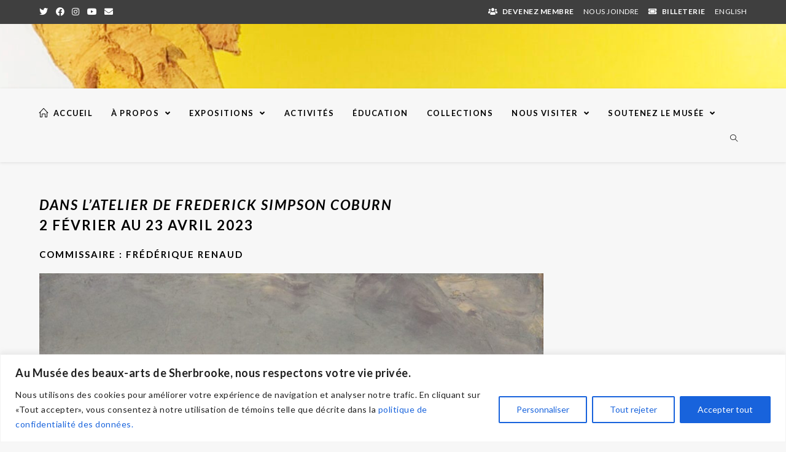

--- FILE ---
content_type: text/html; charset=UTF-8
request_url: https://mbas.qc.ca/dans-latelier-de-frederick-simpson-coburn/
body_size: 27901
content:
<!DOCTYPE html>
<html class="html" lang="fr-CA">
<head>
	<meta charset="UTF-8">
	<link rel="profile" href="https://gmpg.org/xfn/11">

	<meta name='robots' content='index, follow, max-image-preview:large, max-snippet:-1, max-video-preview:-1' />
<meta name="viewport" content="width=device-width, initial-scale=1">
	<!-- This site is optimized with the Yoast SEO plugin v24.5 - https://yoast.com/wordpress/plugins/seo/ -->
	<title>Dans l&#039;atelier de Frederick Simpson Coburn - Musée des beaux-arts de Sherbrooke</title>
	<meta name="description" content="Explorez le processus créatif de Frederick Simpson Coburn (1871-1960), artiste phare de la collection du Musée des beaux-arts de Sherbrooke, à travers les différentes époques de sa carrière, de l’esquisse jusqu’à l’œuvre finale." />
	<link rel="canonical" href="https://mbas.qc.ca/dans-latelier-de-frederick-simpson-coburn/" />
	<meta property="og:locale" content="fr_CA" />
	<meta property="og:type" content="article" />
	<meta property="og:title" content="Dans l&#039;atelier de Frederick Simpson Coburn - Musée des beaux-arts de Sherbrooke" />
	<meta property="og:description" content="Explorez le processus créatif de Frederick Simpson Coburn (1871-1960), artiste phare de la collection du Musée des beaux-arts de Sherbrooke, à travers les différentes époques de sa carrière, de l’esquisse jusqu’à l’œuvre finale." />
	<meta property="og:url" content="https://mbas.qc.ca/dans-latelier-de-frederick-simpson-coburn/" />
	<meta property="og:site_name" content="Musée des beaux-arts de Sherbrooke" />
	<meta property="article:publisher" content="https://www.facebook.com/MBASherbrooke/" />
	<meta property="article:modified_time" content="2023-02-23T18:51:43+00:00" />
	<meta property="og:image" content="https://mbas.qc.ca/wordpress/wp-content/uploads/2022/09/2001_2_38-e1675350850632.jpg" />
	<meta property="og:image:width" content="307" />
	<meta property="og:image:height" content="300" />
	<meta property="og:image:type" content="image/jpeg" />
	<meta name="twitter:card" content="summary_large_image" />
	<meta name="twitter:site" content="@MBASherbrooke" />
	<meta name="twitter:label1" content="Estimation du temps de lecture" />
	<meta name="twitter:data1" content="3 minutes" />
	<script type="application/ld+json" class="yoast-schema-graph">{"@context":"https://schema.org","@graph":[{"@type":"WebPage","@id":"https://mbas.qc.ca/dans-latelier-de-frederick-simpson-coburn/","url":"https://mbas.qc.ca/dans-latelier-de-frederick-simpson-coburn/","name":"Dans l'atelier de Frederick Simpson Coburn - Musée des beaux-arts de Sherbrooke","isPartOf":{"@id":"/#website"},"primaryImageOfPage":{"@id":"https://mbas.qc.ca/dans-latelier-de-frederick-simpson-coburn/#primaryimage"},"image":{"@id":"https://mbas.qc.ca/dans-latelier-de-frederick-simpson-coburn/#primaryimage"},"thumbnailUrl":"https://mbas.qc.ca/wordpress/wp-content/uploads/2022/09/2001_2_38-e1675350850632.jpg","datePublished":"2022-09-13T14:21:28+00:00","dateModified":"2023-02-23T18:51:43+00:00","description":"Explorez le processus créatif de Frederick Simpson Coburn (1871-1960), artiste phare de la collection du Musée des beaux-arts de Sherbrooke, à travers les différentes époques de sa carrière, de l’esquisse jusqu’à l’œuvre finale.","breadcrumb":{"@id":"https://mbas.qc.ca/dans-latelier-de-frederick-simpson-coburn/#breadcrumb"},"inLanguage":"fr-CA","potentialAction":[{"@type":"ReadAction","target":["https://mbas.qc.ca/dans-latelier-de-frederick-simpson-coburn/"]}]},{"@type":"ImageObject","inLanguage":"fr-CA","@id":"https://mbas.qc.ca/dans-latelier-de-frederick-simpson-coburn/#primaryimage","url":"https://mbas.qc.ca/wordpress/wp-content/uploads/2022/09/2001_2_38-e1675350850632.jpg","contentUrl":"https://mbas.qc.ca/wordpress/wp-content/uploads/2022/09/2001_2_38-e1675350850632.jpg","width":307,"height":300},{"@type":"BreadcrumbList","@id":"https://mbas.qc.ca/dans-latelier-de-frederick-simpson-coburn/#breadcrumb","itemListElement":[{"@type":"ListItem","position":1,"name":"Accueil","item":"https://mbas.qc.ca/"},{"@type":"ListItem","position":2,"name":"Dans l&rsquo;atelier de Frederick Simpson Coburn"}]},{"@type":"WebSite","@id":"/#website","url":"/","name":"Musée des beaux-arts de Sherbrooke","description":"Osez le Musée","publisher":{"@id":"/#organization"},"potentialAction":[{"@type":"SearchAction","target":{"@type":"EntryPoint","urlTemplate":"/?s={search_term_string}"},"query-input":{"@type":"PropertyValueSpecification","valueRequired":true,"valueName":"search_term_string"}}],"inLanguage":"fr-CA"},{"@type":"Organization","@id":"/#organization","name":"Musée des beaux-arts de Sherbrooke","url":"/","logo":{"@type":"ImageObject","inLanguage":"fr-CA","@id":"/#/schema/logo/image/","url":"http://mbas.qc.ca/wordpress/wp-content/uploads/2020/06/mbas_logo.png","contentUrl":"http://mbas.qc.ca/wordpress/wp-content/uploads/2020/06/mbas_logo.png","width":1618,"height":777,"caption":"Musée des beaux-arts de Sherbrooke"},"image":{"@id":"/#/schema/logo/image/"},"sameAs":["https://www.facebook.com/MBASherbrooke/","https://x.com/MBASherbrooke","https://www.instagram.com/mbasherbrooke/"]}]}</script>
	<!-- / Yoast SEO plugin. -->


<link rel='dns-prefetch' href='//www.googletagmanager.com' />
<link rel='dns-prefetch' href='//fonts.googleapis.com' />
<link rel='dns-prefetch' href='//ajax.googleapis.com' />
<link rel="alternate" type="application/rss+xml" title="Musée des beaux-arts de Sherbrooke &raquo; Flux" href="https://mbas.qc.ca/feed/" />
<link rel="alternate" type="application/rss+xml" title="Musée des beaux-arts de Sherbrooke &raquo; Flux des commentaires" href="https://mbas.qc.ca/comments/feed/" />
<script type="text/javascript">
/* <![CDATA[ */
window._wpemojiSettings = {"baseUrl":"https:\/\/s.w.org\/images\/core\/emoji\/15.0.3\/72x72\/","ext":".png","svgUrl":"https:\/\/s.w.org\/images\/core\/emoji\/15.0.3\/svg\/","svgExt":".svg","source":{"concatemoji":"https:\/\/mbas.qc.ca\/wordpress\/wp-includes\/js\/wp-emoji-release.min.js?ver=6.5.7"}};
/*! This file is auto-generated */
!function(i,n){var o,s,e;function c(e){try{var t={supportTests:e,timestamp:(new Date).valueOf()};sessionStorage.setItem(o,JSON.stringify(t))}catch(e){}}function p(e,t,n){e.clearRect(0,0,e.canvas.width,e.canvas.height),e.fillText(t,0,0);var t=new Uint32Array(e.getImageData(0,0,e.canvas.width,e.canvas.height).data),r=(e.clearRect(0,0,e.canvas.width,e.canvas.height),e.fillText(n,0,0),new Uint32Array(e.getImageData(0,0,e.canvas.width,e.canvas.height).data));return t.every(function(e,t){return e===r[t]})}function u(e,t,n){switch(t){case"flag":return n(e,"\ud83c\udff3\ufe0f\u200d\u26a7\ufe0f","\ud83c\udff3\ufe0f\u200b\u26a7\ufe0f")?!1:!n(e,"\ud83c\uddfa\ud83c\uddf3","\ud83c\uddfa\u200b\ud83c\uddf3")&&!n(e,"\ud83c\udff4\udb40\udc67\udb40\udc62\udb40\udc65\udb40\udc6e\udb40\udc67\udb40\udc7f","\ud83c\udff4\u200b\udb40\udc67\u200b\udb40\udc62\u200b\udb40\udc65\u200b\udb40\udc6e\u200b\udb40\udc67\u200b\udb40\udc7f");case"emoji":return!n(e,"\ud83d\udc26\u200d\u2b1b","\ud83d\udc26\u200b\u2b1b")}return!1}function f(e,t,n){var r="undefined"!=typeof WorkerGlobalScope&&self instanceof WorkerGlobalScope?new OffscreenCanvas(300,150):i.createElement("canvas"),a=r.getContext("2d",{willReadFrequently:!0}),o=(a.textBaseline="top",a.font="600 32px Arial",{});return e.forEach(function(e){o[e]=t(a,e,n)}),o}function t(e){var t=i.createElement("script");t.src=e,t.defer=!0,i.head.appendChild(t)}"undefined"!=typeof Promise&&(o="wpEmojiSettingsSupports",s=["flag","emoji"],n.supports={everything:!0,everythingExceptFlag:!0},e=new Promise(function(e){i.addEventListener("DOMContentLoaded",e,{once:!0})}),new Promise(function(t){var n=function(){try{var e=JSON.parse(sessionStorage.getItem(o));if("object"==typeof e&&"number"==typeof e.timestamp&&(new Date).valueOf()<e.timestamp+604800&&"object"==typeof e.supportTests)return e.supportTests}catch(e){}return null}();if(!n){if("undefined"!=typeof Worker&&"undefined"!=typeof OffscreenCanvas&&"undefined"!=typeof URL&&URL.createObjectURL&&"undefined"!=typeof Blob)try{var e="postMessage("+f.toString()+"("+[JSON.stringify(s),u.toString(),p.toString()].join(",")+"));",r=new Blob([e],{type:"text/javascript"}),a=new Worker(URL.createObjectURL(r),{name:"wpTestEmojiSupports"});return void(a.onmessage=function(e){c(n=e.data),a.terminate(),t(n)})}catch(e){}c(n=f(s,u,p))}t(n)}).then(function(e){for(var t in e)n.supports[t]=e[t],n.supports.everything=n.supports.everything&&n.supports[t],"flag"!==t&&(n.supports.everythingExceptFlag=n.supports.everythingExceptFlag&&n.supports[t]);n.supports.everythingExceptFlag=n.supports.everythingExceptFlag&&!n.supports.flag,n.DOMReady=!1,n.readyCallback=function(){n.DOMReady=!0}}).then(function(){return e}).then(function(){var e;n.supports.everything||(n.readyCallback(),(e=n.source||{}).concatemoji?t(e.concatemoji):e.wpemoji&&e.twemoji&&(t(e.twemoji),t(e.wpemoji)))}))}((window,document),window._wpemojiSettings);
/* ]]> */
</script>
<link rel='stylesheet' id='twb-open-sans-css' href='https://fonts.googleapis.com/css?family=Open+Sans%3A300%2C400%2C500%2C600%2C700%2C800&#038;display=swap&#038;ver=6.5.7' type='text/css' media='all' />
<link rel='stylesheet' id='twbbwg-global-css' href='https://mbas.qc.ca/wordpress/wp-content/plugins/photo-gallery/booster/assets/css/global.css?ver=1.0.0' type='text/css' media='all' />
<style id='wp-emoji-styles-inline-css' type='text/css'>

	img.wp-smiley, img.emoji {
		display: inline !important;
		border: none !important;
		box-shadow: none !important;
		height: 1em !important;
		width: 1em !important;
		margin: 0 0.07em !important;
		vertical-align: -0.1em !important;
		background: none !important;
		padding: 0 !important;
	}
</style>
<link rel='stylesheet' id='wp-block-library-css' href='https://mbas.qc.ca/wordpress/wp-includes/css/dist/block-library/style.min.css?ver=6.5.7' type='text/css' media='all' />
<style id='wp-block-library-theme-inline-css' type='text/css'>
.wp-block-audio figcaption{color:#555;font-size:13px;text-align:center}.is-dark-theme .wp-block-audio figcaption{color:#ffffffa6}.wp-block-audio{margin:0 0 1em}.wp-block-code{border:1px solid #ccc;border-radius:4px;font-family:Menlo,Consolas,monaco,monospace;padding:.8em 1em}.wp-block-embed figcaption{color:#555;font-size:13px;text-align:center}.is-dark-theme .wp-block-embed figcaption{color:#ffffffa6}.wp-block-embed{margin:0 0 1em}.blocks-gallery-caption{color:#555;font-size:13px;text-align:center}.is-dark-theme .blocks-gallery-caption{color:#ffffffa6}.wp-block-image figcaption{color:#555;font-size:13px;text-align:center}.is-dark-theme .wp-block-image figcaption{color:#ffffffa6}.wp-block-image{margin:0 0 1em}.wp-block-pullquote{border-bottom:4px solid;border-top:4px solid;color:currentColor;margin-bottom:1.75em}.wp-block-pullquote cite,.wp-block-pullquote footer,.wp-block-pullquote__citation{color:currentColor;font-size:.8125em;font-style:normal;text-transform:uppercase}.wp-block-quote{border-left:.25em solid;margin:0 0 1.75em;padding-left:1em}.wp-block-quote cite,.wp-block-quote footer{color:currentColor;font-size:.8125em;font-style:normal;position:relative}.wp-block-quote.has-text-align-right{border-left:none;border-right:.25em solid;padding-left:0;padding-right:1em}.wp-block-quote.has-text-align-center{border:none;padding-left:0}.wp-block-quote.is-large,.wp-block-quote.is-style-large,.wp-block-quote.is-style-plain{border:none}.wp-block-search .wp-block-search__label{font-weight:700}.wp-block-search__button{border:1px solid #ccc;padding:.375em .625em}:where(.wp-block-group.has-background){padding:1.25em 2.375em}.wp-block-separator.has-css-opacity{opacity:.4}.wp-block-separator{border:none;border-bottom:2px solid;margin-left:auto;margin-right:auto}.wp-block-separator.has-alpha-channel-opacity{opacity:1}.wp-block-separator:not(.is-style-wide):not(.is-style-dots){width:100px}.wp-block-separator.has-background:not(.is-style-dots){border-bottom:none;height:1px}.wp-block-separator.has-background:not(.is-style-wide):not(.is-style-dots){height:2px}.wp-block-table{margin:0 0 1em}.wp-block-table td,.wp-block-table th{word-break:normal}.wp-block-table figcaption{color:#555;font-size:13px;text-align:center}.is-dark-theme .wp-block-table figcaption{color:#ffffffa6}.wp-block-video figcaption{color:#555;font-size:13px;text-align:center}.is-dark-theme .wp-block-video figcaption{color:#ffffffa6}.wp-block-video{margin:0 0 1em}.wp-block-template-part.has-background{margin-bottom:0;margin-top:0;padding:1.25em 2.375em}
</style>
<link rel='stylesheet' id='sugar-calendar-block-style-css' href='https://mbas.qc.ca/wordpress/wp-content/plugins/sugar-calendar/src/Block/Calendar/build/style-index.css?ver=1.0.1' type='text/css' media='all' />
<link rel='stylesheet' id='sugar-calendar-event-list-block-style-css' href='https://mbas.qc.ca/wordpress/wp-content/plugins/sugar-calendar/src/Block/EventList/build/style-index.css?ver=1.0.1' type='text/css' media='all' />
<style id='classic-theme-styles-inline-css' type='text/css'>
/*! This file is auto-generated */
.wp-block-button__link{color:#fff;background-color:#32373c;border-radius:9999px;box-shadow:none;text-decoration:none;padding:calc(.667em + 2px) calc(1.333em + 2px);font-size:1.125em}.wp-block-file__button{background:#32373c;color:#fff;text-decoration:none}
</style>
<style id='global-styles-inline-css' type='text/css'>
body{--wp--preset--color--black: #000000;--wp--preset--color--cyan-bluish-gray: #abb8c3;--wp--preset--color--white: #ffffff;--wp--preset--color--pale-pink: #f78da7;--wp--preset--color--vivid-red: #cf2e2e;--wp--preset--color--luminous-vivid-orange: #ff6900;--wp--preset--color--luminous-vivid-amber: #fcb900;--wp--preset--color--light-green-cyan: #7bdcb5;--wp--preset--color--vivid-green-cyan: #00d084;--wp--preset--color--pale-cyan-blue: #8ed1fc;--wp--preset--color--vivid-cyan-blue: #0693e3;--wp--preset--color--vivid-purple: #9b51e0;--wp--preset--gradient--vivid-cyan-blue-to-vivid-purple: linear-gradient(135deg,rgba(6,147,227,1) 0%,rgb(155,81,224) 100%);--wp--preset--gradient--light-green-cyan-to-vivid-green-cyan: linear-gradient(135deg,rgb(122,220,180) 0%,rgb(0,208,130) 100%);--wp--preset--gradient--luminous-vivid-amber-to-luminous-vivid-orange: linear-gradient(135deg,rgba(252,185,0,1) 0%,rgba(255,105,0,1) 100%);--wp--preset--gradient--luminous-vivid-orange-to-vivid-red: linear-gradient(135deg,rgba(255,105,0,1) 0%,rgb(207,46,46) 100%);--wp--preset--gradient--very-light-gray-to-cyan-bluish-gray: linear-gradient(135deg,rgb(238,238,238) 0%,rgb(169,184,195) 100%);--wp--preset--gradient--cool-to-warm-spectrum: linear-gradient(135deg,rgb(74,234,220) 0%,rgb(151,120,209) 20%,rgb(207,42,186) 40%,rgb(238,44,130) 60%,rgb(251,105,98) 80%,rgb(254,248,76) 100%);--wp--preset--gradient--blush-light-purple: linear-gradient(135deg,rgb(255,206,236) 0%,rgb(152,150,240) 100%);--wp--preset--gradient--blush-bordeaux: linear-gradient(135deg,rgb(254,205,165) 0%,rgb(254,45,45) 50%,rgb(107,0,62) 100%);--wp--preset--gradient--luminous-dusk: linear-gradient(135deg,rgb(255,203,112) 0%,rgb(199,81,192) 50%,rgb(65,88,208) 100%);--wp--preset--gradient--pale-ocean: linear-gradient(135deg,rgb(255,245,203) 0%,rgb(182,227,212) 50%,rgb(51,167,181) 100%);--wp--preset--gradient--electric-grass: linear-gradient(135deg,rgb(202,248,128) 0%,rgb(113,206,126) 100%);--wp--preset--gradient--midnight: linear-gradient(135deg,rgb(2,3,129) 0%,rgb(40,116,252) 100%);--wp--preset--font-size--small: 13px;--wp--preset--font-size--medium: 20px;--wp--preset--font-size--large: 36px;--wp--preset--font-size--x-large: 42px;--wp--preset--spacing--20: 0.44rem;--wp--preset--spacing--30: 0.67rem;--wp--preset--spacing--40: 1rem;--wp--preset--spacing--50: 1.5rem;--wp--preset--spacing--60: 2.25rem;--wp--preset--spacing--70: 3.38rem;--wp--preset--spacing--80: 5.06rem;--wp--preset--shadow--natural: 6px 6px 9px rgba(0, 0, 0, 0.2);--wp--preset--shadow--deep: 12px 12px 50px rgba(0, 0, 0, 0.4);--wp--preset--shadow--sharp: 6px 6px 0px rgba(0, 0, 0, 0.2);--wp--preset--shadow--outlined: 6px 6px 0px -3px rgba(255, 255, 255, 1), 6px 6px rgba(0, 0, 0, 1);--wp--preset--shadow--crisp: 6px 6px 0px rgba(0, 0, 0, 1);}:where(.is-layout-flex){gap: 0.5em;}:where(.is-layout-grid){gap: 0.5em;}body .is-layout-flex{display: flex;}body .is-layout-flex{flex-wrap: wrap;align-items: center;}body .is-layout-flex > *{margin: 0;}body .is-layout-grid{display: grid;}body .is-layout-grid > *{margin: 0;}:where(.wp-block-columns.is-layout-flex){gap: 2em;}:where(.wp-block-columns.is-layout-grid){gap: 2em;}:where(.wp-block-post-template.is-layout-flex){gap: 1.25em;}:where(.wp-block-post-template.is-layout-grid){gap: 1.25em;}.has-black-color{color: var(--wp--preset--color--black) !important;}.has-cyan-bluish-gray-color{color: var(--wp--preset--color--cyan-bluish-gray) !important;}.has-white-color{color: var(--wp--preset--color--white) !important;}.has-pale-pink-color{color: var(--wp--preset--color--pale-pink) !important;}.has-vivid-red-color{color: var(--wp--preset--color--vivid-red) !important;}.has-luminous-vivid-orange-color{color: var(--wp--preset--color--luminous-vivid-orange) !important;}.has-luminous-vivid-amber-color{color: var(--wp--preset--color--luminous-vivid-amber) !important;}.has-light-green-cyan-color{color: var(--wp--preset--color--light-green-cyan) !important;}.has-vivid-green-cyan-color{color: var(--wp--preset--color--vivid-green-cyan) !important;}.has-pale-cyan-blue-color{color: var(--wp--preset--color--pale-cyan-blue) !important;}.has-vivid-cyan-blue-color{color: var(--wp--preset--color--vivid-cyan-blue) !important;}.has-vivid-purple-color{color: var(--wp--preset--color--vivid-purple) !important;}.has-black-background-color{background-color: var(--wp--preset--color--black) !important;}.has-cyan-bluish-gray-background-color{background-color: var(--wp--preset--color--cyan-bluish-gray) !important;}.has-white-background-color{background-color: var(--wp--preset--color--white) !important;}.has-pale-pink-background-color{background-color: var(--wp--preset--color--pale-pink) !important;}.has-vivid-red-background-color{background-color: var(--wp--preset--color--vivid-red) !important;}.has-luminous-vivid-orange-background-color{background-color: var(--wp--preset--color--luminous-vivid-orange) !important;}.has-luminous-vivid-amber-background-color{background-color: var(--wp--preset--color--luminous-vivid-amber) !important;}.has-light-green-cyan-background-color{background-color: var(--wp--preset--color--light-green-cyan) !important;}.has-vivid-green-cyan-background-color{background-color: var(--wp--preset--color--vivid-green-cyan) !important;}.has-pale-cyan-blue-background-color{background-color: var(--wp--preset--color--pale-cyan-blue) !important;}.has-vivid-cyan-blue-background-color{background-color: var(--wp--preset--color--vivid-cyan-blue) !important;}.has-vivid-purple-background-color{background-color: var(--wp--preset--color--vivid-purple) !important;}.has-black-border-color{border-color: var(--wp--preset--color--black) !important;}.has-cyan-bluish-gray-border-color{border-color: var(--wp--preset--color--cyan-bluish-gray) !important;}.has-white-border-color{border-color: var(--wp--preset--color--white) !important;}.has-pale-pink-border-color{border-color: var(--wp--preset--color--pale-pink) !important;}.has-vivid-red-border-color{border-color: var(--wp--preset--color--vivid-red) !important;}.has-luminous-vivid-orange-border-color{border-color: var(--wp--preset--color--luminous-vivid-orange) !important;}.has-luminous-vivid-amber-border-color{border-color: var(--wp--preset--color--luminous-vivid-amber) !important;}.has-light-green-cyan-border-color{border-color: var(--wp--preset--color--light-green-cyan) !important;}.has-vivid-green-cyan-border-color{border-color: var(--wp--preset--color--vivid-green-cyan) !important;}.has-pale-cyan-blue-border-color{border-color: var(--wp--preset--color--pale-cyan-blue) !important;}.has-vivid-cyan-blue-border-color{border-color: var(--wp--preset--color--vivid-cyan-blue) !important;}.has-vivid-purple-border-color{border-color: var(--wp--preset--color--vivid-purple) !important;}.has-vivid-cyan-blue-to-vivid-purple-gradient-background{background: var(--wp--preset--gradient--vivid-cyan-blue-to-vivid-purple) !important;}.has-light-green-cyan-to-vivid-green-cyan-gradient-background{background: var(--wp--preset--gradient--light-green-cyan-to-vivid-green-cyan) !important;}.has-luminous-vivid-amber-to-luminous-vivid-orange-gradient-background{background: var(--wp--preset--gradient--luminous-vivid-amber-to-luminous-vivid-orange) !important;}.has-luminous-vivid-orange-to-vivid-red-gradient-background{background: var(--wp--preset--gradient--luminous-vivid-orange-to-vivid-red) !important;}.has-very-light-gray-to-cyan-bluish-gray-gradient-background{background: var(--wp--preset--gradient--very-light-gray-to-cyan-bluish-gray) !important;}.has-cool-to-warm-spectrum-gradient-background{background: var(--wp--preset--gradient--cool-to-warm-spectrum) !important;}.has-blush-light-purple-gradient-background{background: var(--wp--preset--gradient--blush-light-purple) !important;}.has-blush-bordeaux-gradient-background{background: var(--wp--preset--gradient--blush-bordeaux) !important;}.has-luminous-dusk-gradient-background{background: var(--wp--preset--gradient--luminous-dusk) !important;}.has-pale-ocean-gradient-background{background: var(--wp--preset--gradient--pale-ocean) !important;}.has-electric-grass-gradient-background{background: var(--wp--preset--gradient--electric-grass) !important;}.has-midnight-gradient-background{background: var(--wp--preset--gradient--midnight) !important;}.has-small-font-size{font-size: var(--wp--preset--font-size--small) !important;}.has-medium-font-size{font-size: var(--wp--preset--font-size--medium) !important;}.has-large-font-size{font-size: var(--wp--preset--font-size--large) !important;}.has-x-large-font-size{font-size: var(--wp--preset--font-size--x-large) !important;}
.wp-block-navigation a:where(:not(.wp-element-button)){color: inherit;}
:where(.wp-block-post-template.is-layout-flex){gap: 1.25em;}:where(.wp-block-post-template.is-layout-grid){gap: 1.25em;}
:where(.wp-block-columns.is-layout-flex){gap: 2em;}:where(.wp-block-columns.is-layout-grid){gap: 2em;}
.wp-block-pullquote{font-size: 1.5em;line-height: 1.6;}
</style>
<link rel='stylesheet' id='bwg_fonts-css' href='https://mbas.qc.ca/wordpress/wp-content/plugins/photo-gallery/css/bwg-fonts/fonts.css?ver=0.0.1' type='text/css' media='all' />
<link rel='stylesheet' id='sumoselect-css' href='https://mbas.qc.ca/wordpress/wp-content/plugins/photo-gallery/css/sumoselect.min.css?ver=3.4.6' type='text/css' media='all' />
<link rel='stylesheet' id='mCustomScrollbar-css' href='https://mbas.qc.ca/wordpress/wp-content/plugins/photo-gallery/css/jquery.mCustomScrollbar.min.css?ver=3.1.5' type='text/css' media='all' />
<link rel='stylesheet' id='bwg_googlefonts-css' href='https://fonts.googleapis.com/css?family=Ubuntu&#038;subset=greek,latin,greek-ext,vietnamese,cyrillic-ext,latin-ext,cyrillic' type='text/css' media='all' />
<link rel='stylesheet' id='bwg_frontend-css' href='https://mbas.qc.ca/wordpress/wp-content/plugins/photo-gallery/css/styles.min.css?ver=1.8.35' type='text/css' media='all' />
<link rel='stylesheet' id='venderestyle-css' href='https://mbas.qc.ca/wordpress/wp-content/plugins/vendere%20MBAS/frontend/vendere.css?ver=78227430258' type='text/css' media='all' />
<link rel='stylesheet' id='dashicons-css' href='https://mbas.qc.ca/wordpress/wp-includes/css/dashicons.min.css?ver=6.5.7' type='text/css' media='all' />
<link rel='stylesheet' id='sc-feeds-terms-css' href='https://mbas.qc.ca/wordpress/wp-content/plugins/sugar-calendar/assets/pro/css/term-ical-ltr.css?ver=3.8.2' type='text/css' media='all' />
<link rel='stylesheet' id='elementor-frontend-legacy-css' href='https://mbas.qc.ca/wordpress/wp-content/plugins/elementor/assets/css/frontend-legacy.min.css?ver=3.12.1' type='text/css' media='all' />
<link rel='stylesheet' id='elementor-frontend-css' href='https://mbas.qc.ca/wordpress/wp-content/plugins/elementor/assets/css/frontend.min.css?ver=3.12.1' type='text/css' media='all' />
<link rel='stylesheet' id='elementor-post-6411-css' href='https://mbas.qc.ca/wordpress/wp-content/uploads/elementor/css/post-6411.css?ver=1765398562' type='text/css' media='all' />
<link rel='stylesheet' id='font-awesome-css' href='https://mbas.qc.ca/wordpress/wp-content/themes/oceanwp/assets/fonts/fontawesome/css/all.min.css?ver=5.11.2' type='text/css' media='all' />
<link rel='stylesheet' id='simple-line-icons-css' href='https://mbas.qc.ca/wordpress/wp-content/themes/oceanwp/assets/css/third/simple-line-icons.min.css?ver=2.4.0' type='text/css' media='all' />
<link rel='stylesheet' id='magnific-popup-css' href='https://mbas.qc.ca/wordpress/wp-content/themes/oceanwp/assets/css/third/magnific-popup.min.css?ver=1.0.0' type='text/css' media='all' />
<link rel='stylesheet' id='slick-css' href='https://mbas.qc.ca/wordpress/wp-content/themes/oceanwp/assets/css/third/slick.min.css?ver=1.6.0' type='text/css' media='all' />
<link rel='stylesheet' id='oceanwp-style-css' href='https://mbas.qc.ca/wordpress/wp-content/themes/oceanwp/assets/css/style.min.css?ver=1.9.0' type='text/css' media='all' />
<style id='oceanwp-style-inline-css' type='text/css'>
div.wpforms-container-full .wpforms-form input[type=submit]:hover,
			div.wpforms-container-full .wpforms-form input[type=submit]:focus,
			div.wpforms-container-full .wpforms-form input[type=submit]:active,
			div.wpforms-container-full .wpforms-form button[type=submit]:hover,
			div.wpforms-container-full .wpforms-form button[type=submit]:focus,
			div.wpforms-container-full .wpforms-form button[type=submit]:active,
			div.wpforms-container-full .wpforms-form .wpforms-page-button:hover,
			div.wpforms-container-full .wpforms-form .wpforms-page-button:active,
			div.wpforms-container-full .wpforms-form .wpforms-page-button:focus {
				border: none;
			}
</style>
<link rel='stylesheet' id='oceanwp-google-font-lato-css' href='//fonts.googleapis.com/css?family=Lato%3A100%2C200%2C300%2C400%2C500%2C600%2C700%2C800%2C900%2C100i%2C200i%2C300i%2C400i%2C500i%2C600i%2C700i%2C800i%2C900i&#038;subset=latin&#038;ver=6.5.7' type='text/css' media='all' />
<link rel='stylesheet' id='tmm-css' href='https://mbas.qc.ca/wordpress/wp-content/plugins/team-members/inc/css/tmm_style.css?ver=6.5.7' type='text/css' media='all' />
<link rel='stylesheet' id='oe-widgets-style-css' href='https://mbas.qc.ca/wordpress/wp-content/plugins/ocean-extra/assets/css/widgets.css?ver=6.5.7' type='text/css' media='all' />
<link rel='stylesheet' id='jquery-style-css' href='https://ajax.googleapis.com/ajax/libs/jqueryui/1.12.1/themes/smoothness/jquery-ui.css?ver=6.5.7' type='text/css' media='all' />
<link rel='stylesheet' id='elementor-icons-shared-0-css' href='https://mbas.qc.ca/wordpress/wp-content/plugins/elementor/assets/lib/font-awesome/css/fontawesome.min.css?ver=5.15.3' type='text/css' media='all' />
<link rel='stylesheet' id='elementor-icons-fa-brands-css' href='https://mbas.qc.ca/wordpress/wp-content/plugins/elementor/assets/lib/font-awesome/css/brands.min.css?ver=5.15.3' type='text/css' media='all' />
<!--n2css--><!--n2js--><script type="text/javascript" src="https://mbas.qc.ca/wordpress/wp-includes/js/jquery/jquery.min.js?ver=3.7.1" id="jquery-core-js"></script>
<script type="text/javascript" src="https://mbas.qc.ca/wordpress/wp-includes/js/jquery/jquery-migrate.min.js?ver=3.4.1" id="jquery-migrate-js"></script>
<script type="text/javascript" src="https://mbas.qc.ca/wordpress/wp-content/plugins/photo-gallery/booster/assets/js/circle-progress.js?ver=1.2.2" id="twbbwg-circle-js"></script>
<script type="text/javascript" id="twbbwg-global-js-extra">
/* <![CDATA[ */
var twb = {"nonce":"aea7baf91a","ajax_url":"https:\/\/mbas.qc.ca\/wordpress\/wp-admin\/admin-ajax.php","plugin_url":"https:\/\/mbas.qc.ca\/wordpress\/wp-content\/plugins\/photo-gallery\/booster","href":"https:\/\/mbas.qc.ca\/wordpress\/wp-admin\/admin.php?page=twbbwg_photo-gallery"};
var twb = {"nonce":"aea7baf91a","ajax_url":"https:\/\/mbas.qc.ca\/wordpress\/wp-admin\/admin-ajax.php","plugin_url":"https:\/\/mbas.qc.ca\/wordpress\/wp-content\/plugins\/photo-gallery\/booster","href":"https:\/\/mbas.qc.ca\/wordpress\/wp-admin\/admin.php?page=twbbwg_photo-gallery"};
/* ]]> */
</script>
<script type="text/javascript" src="https://mbas.qc.ca/wordpress/wp-content/plugins/photo-gallery/booster/assets/js/global.js?ver=1.0.0" id="twbbwg-global-js"></script>
<script type="text/javascript" id="cookie-law-info-js-extra">
/* <![CDATA[ */
var _ckyConfig = {"_ipData":[],"_assetsURL":"https:\/\/mbas.qc.ca\/wordpress\/wp-content\/plugins\/cookie-law-info\/lite\/frontend\/images\/","_publicURL":"https:\/\/mbas.qc.ca\/wordpress","_expiry":"365","_categories":[{"name":"N\u00e9cessaire","slug":"necessary","isNecessary":true,"ccpaDoNotSell":true,"cookies":[],"active":true,"defaultConsent":{"gdpr":true,"ccpa":true}},{"name":"Fonctionnelle","slug":"functional","isNecessary":false,"ccpaDoNotSell":true,"cookies":[],"active":true,"defaultConsent":{"gdpr":false,"ccpa":false}},{"name":"Analytique","slug":"analytics","isNecessary":false,"ccpaDoNotSell":true,"cookies":[],"active":true,"defaultConsent":{"gdpr":false,"ccpa":false}},{"name":"Performance","slug":"performance","isNecessary":false,"ccpaDoNotSell":true,"cookies":[],"active":true,"defaultConsent":{"gdpr":false,"ccpa":false}},{"name":"Publicit\u00e9","slug":"advertisement","isNecessary":false,"ccpaDoNotSell":true,"cookies":[],"active":true,"defaultConsent":{"gdpr":false,"ccpa":false}}],"_activeLaw":"gdpr","_rootDomain":"","_block":"1","_showBanner":"1","_bannerConfig":{"settings":{"type":"banner","preferenceCenterType":"popup","position":"bottom","applicableLaw":"gdpr"},"behaviours":{"reloadBannerOnAccept":false,"loadAnalyticsByDefault":false,"animations":{"onLoad":"animate","onHide":"sticky"}},"config":{"revisitConsent":{"status":true,"tag":"revisit-consent","position":"bottom-left","meta":{"url":"#"},"styles":{"background-color":"#0056A7"},"elements":{"title":{"type":"text","tag":"revisit-consent-title","status":true,"styles":{"color":"#0056a7"}}}},"preferenceCenter":{"toggle":{"status":true,"tag":"detail-category-toggle","type":"toggle","states":{"active":{"styles":{"background-color":"#1863DC"}},"inactive":{"styles":{"background-color":"#D0D5D2"}}}}},"categoryPreview":{"status":false,"toggle":{"status":true,"tag":"detail-category-preview-toggle","type":"toggle","states":{"active":{"styles":{"background-color":"#1863DC"}},"inactive":{"styles":{"background-color":"#D0D5D2"}}}}},"videoPlaceholder":{"status":true,"styles":{"background-color":"#000000","border-color":"#000000","color":"#ffffff"}},"readMore":{"status":false,"tag":"readmore-button","type":"link","meta":{"noFollow":true,"newTab":true},"styles":{"color":"#1863DC","background-color":"transparent","border-color":"transparent"}},"showMore":{"status":true,"tag":"show-desc-button","type":"button","styles":{"color":"#1863DC"}},"showLess":{"status":true,"tag":"hide-desc-button","type":"button","styles":{"color":"#1863DC"}},"alwaysActive":{"status":true,"tag":"always-active","styles":{"color":"#008000"}},"manualLinks":{"status":true,"tag":"manual-links","type":"link","styles":{"color":"#1863DC"}},"auditTable":{"status":true},"optOption":{"status":true,"toggle":{"status":true,"tag":"optout-option-toggle","type":"toggle","states":{"active":{"styles":{"background-color":"#1863dc"}},"inactive":{"styles":{"background-color":"#FFFFFF"}}}}}}},"_version":"3.3.9.1","_logConsent":"1","_tags":[{"tag":"accept-button","styles":{"color":"#FFFFFF","background-color":"#1863DC","border-color":"#1863DC"}},{"tag":"reject-button","styles":{"color":"#1863DC","background-color":"transparent","border-color":"#1863DC"}},{"tag":"settings-button","styles":{"color":"#1863DC","background-color":"transparent","border-color":"#1863DC"}},{"tag":"readmore-button","styles":{"color":"#1863DC","background-color":"transparent","border-color":"transparent"}},{"tag":"donotsell-button","styles":{"color":"#1863DC","background-color":"transparent","border-color":"transparent"}},{"tag":"show-desc-button","styles":{"color":"#1863DC"}},{"tag":"hide-desc-button","styles":{"color":"#1863DC"}},{"tag":"cky-always-active","styles":[]},{"tag":"cky-link","styles":[]},{"tag":"accept-button","styles":{"color":"#FFFFFF","background-color":"#1863DC","border-color":"#1863DC"}},{"tag":"revisit-consent","styles":{"background-color":"#0056A7"}}],"_shortCodes":[{"key":"cky_readmore","content":"<a href=\"https:\/\/mbas.qc.ca\/politique-confidentialite\/\" class=\"cky-policy\" aria-label=\"Politique relative aux cookies\" target=\"_blank\" rel=\"noopener\" data-cky-tag=\"readmore-button\">Politique relative aux cookies<\/a>","tag":"readmore-button","status":false,"attributes":{"rel":"nofollow","target":"_blank"}},{"key":"cky_show_desc","content":"<button class=\"cky-show-desc-btn\" data-cky-tag=\"show-desc-button\" aria-label=\"Afficher plus\">Afficher plus<\/button>","tag":"show-desc-button","status":true,"attributes":[]},{"key":"cky_hide_desc","content":"<button class=\"cky-show-desc-btn\" data-cky-tag=\"hide-desc-button\" aria-label=\"Afficher moins\">Afficher moins<\/button>","tag":"hide-desc-button","status":true,"attributes":[]},{"key":"cky_optout_show_desc","content":"[cky_optout_show_desc]","tag":"optout-show-desc-button","status":true,"attributes":[]},{"key":"cky_optout_hide_desc","content":"[cky_optout_hide_desc]","tag":"optout-hide-desc-button","status":true,"attributes":[]},{"key":"cky_category_toggle_label","content":"[cky_{{status}}_category_label] [cky_preference_{{category_slug}}_title]","tag":"","status":true,"attributes":[]},{"key":"cky_enable_category_label","content":"Activer","tag":"","status":true,"attributes":[]},{"key":"cky_disable_category_label","content":"D\u00e9sactiver","tag":"","status":true,"attributes":[]},{"key":"cky_video_placeholder","content":"<div class=\"video-placeholder-normal\" data-cky-tag=\"video-placeholder\" id=\"[UNIQUEID]\"><p class=\"video-placeholder-text-normal\" data-cky-tag=\"placeholder-title\">Veuillez accepter le consentement des cookies<\/p><\/div>","tag":"","status":true,"attributes":[]},{"key":"cky_enable_optout_label","content":"Activer","tag":"","status":true,"attributes":[]},{"key":"cky_disable_optout_label","content":"D\u00e9sactiver","tag":"","status":true,"attributes":[]},{"key":"cky_optout_toggle_label","content":"[cky_{{status}}_optout_label] [cky_optout_option_title]","tag":"","status":true,"attributes":[]},{"key":"cky_optout_option_title","content":"Ne pas vendre ou partager mes informations personnelles","tag":"","status":true,"attributes":[]},{"key":"cky_optout_close_label","content":"Fermer","tag":"","status":true,"attributes":[]},{"key":"cky_preference_close_label","content":"Fermer","tag":"","status":true,"attributes":[]}],"_rtl":"","_language":"fr","_providersToBlock":[]};
var _ckyStyles = {"css":".cky-overlay{background: #000000; opacity: 0.4; position: fixed; top: 0; left: 0; width: 100%; height: 100%; z-index: 99999999;}.cky-hide{display: none;}.cky-btn-revisit-wrapper{display: flex; align-items: center; justify-content: center; background: #0056a7; width: 45px; height: 45px; border-radius: 50%; position: fixed; z-index: 999999; cursor: pointer;}.cky-revisit-bottom-left{bottom: 15px; left: 15px;}.cky-revisit-bottom-right{bottom: 15px; right: 15px;}.cky-btn-revisit-wrapper .cky-btn-revisit{display: flex; align-items: center; justify-content: center; background: none; border: none; cursor: pointer; position: relative; margin: 0; padding: 0;}.cky-btn-revisit-wrapper .cky-btn-revisit img{max-width: fit-content; margin: 0; height: 30px; width: 30px;}.cky-revisit-bottom-left:hover::before{content: attr(data-tooltip); position: absolute; background: #4e4b66; color: #ffffff; left: calc(100% + 7px); font-size: 12px; line-height: 16px; width: max-content; padding: 4px 8px; border-radius: 4px;}.cky-revisit-bottom-left:hover::after{position: absolute; content: \"\"; border: 5px solid transparent; left: calc(100% + 2px); border-left-width: 0; border-right-color: #4e4b66;}.cky-revisit-bottom-right:hover::before{content: attr(data-tooltip); position: absolute; background: #4e4b66; color: #ffffff; right: calc(100% + 7px); font-size: 12px; line-height: 16px; width: max-content; padding: 4px 8px; border-radius: 4px;}.cky-revisit-bottom-right:hover::after{position: absolute; content: \"\"; border: 5px solid transparent; right: calc(100% + 2px); border-right-width: 0; border-left-color: #4e4b66;}.cky-revisit-hide{display: none;}.cky-consent-container{position: fixed; width: 100%; box-sizing: border-box; z-index: 9999999;}.cky-consent-container .cky-consent-bar{background: #ffffff; border: 1px solid; padding: 16.5px 24px; box-shadow: 0 -1px 10px 0 #acabab4d;}.cky-banner-bottom{bottom: 0; left: 0;}.cky-banner-top{top: 0; left: 0;}.cky-custom-brand-logo-wrapper .cky-custom-brand-logo{width: 100px; height: auto; margin: 0 0 12px 0;}.cky-notice .cky-title{color: #212121; font-weight: 700; font-size: 18px; line-height: 24px; margin: 0 0 12px 0;}.cky-notice-group{display: flex; justify-content: space-between; align-items: center; font-size: 14px; line-height: 24px; font-weight: 400;}.cky-notice-des *,.cky-preference-content-wrapper *,.cky-accordion-header-des *,.cky-gpc-wrapper .cky-gpc-desc *{font-size: 14px;}.cky-notice-des{color: #212121; font-size: 14px; line-height: 24px; font-weight: 400;}.cky-notice-des img{height: 25px; width: 25px;}.cky-consent-bar .cky-notice-des p,.cky-gpc-wrapper .cky-gpc-desc p,.cky-preference-body-wrapper .cky-preference-content-wrapper p,.cky-accordion-header-wrapper .cky-accordion-header-des p,.cky-cookie-des-table li div:last-child p{color: inherit; margin-top: 0; overflow-wrap: break-word;}.cky-notice-des P:last-child,.cky-preference-content-wrapper p:last-child,.cky-cookie-des-table li div:last-child p:last-child,.cky-gpc-wrapper .cky-gpc-desc p:last-child{margin-bottom: 0;}.cky-notice-des a.cky-policy,.cky-notice-des button.cky-policy{font-size: 14px; color: #1863dc; white-space: nowrap; cursor: pointer; background: transparent; border: 1px solid; text-decoration: underline;}.cky-notice-des button.cky-policy{padding: 0;}.cky-notice-des a.cky-policy:focus-visible,.cky-notice-des button.cky-policy:focus-visible,.cky-preference-content-wrapper .cky-show-desc-btn:focus-visible,.cky-accordion-header .cky-accordion-btn:focus-visible,.cky-preference-header .cky-btn-close:focus-visible,.cky-switch input[type=\"checkbox\"]:focus-visible,.cky-footer-wrapper a:focus-visible,.cky-btn:focus-visible{outline: 2px solid #1863dc; outline-offset: 2px;}.cky-btn:focus:not(:focus-visible),.cky-accordion-header .cky-accordion-btn:focus:not(:focus-visible),.cky-preference-content-wrapper .cky-show-desc-btn:focus:not(:focus-visible),.cky-btn-revisit-wrapper .cky-btn-revisit:focus:not(:focus-visible),.cky-preference-header .cky-btn-close:focus:not(:focus-visible),.cky-consent-bar .cky-banner-btn-close:focus:not(:focus-visible){outline: 0;}button.cky-show-desc-btn:not(:hover):not(:active){color: #1863dc; background: transparent;}button.cky-accordion-btn:not(:hover):not(:active),button.cky-banner-btn-close:not(:hover):not(:active),button.cky-btn-close:not(:hover):not(:active),button.cky-btn-revisit:not(:hover):not(:active){background: transparent;}.cky-consent-bar button:hover,.cky-modal.cky-modal-open button:hover,.cky-consent-bar button:focus,.cky-modal.cky-modal-open button:focus{text-decoration: none;}.cky-notice-btn-wrapper{display: flex; justify-content: center; align-items: center; margin-left: 15px;}.cky-notice-btn-wrapper .cky-btn{text-shadow: none; box-shadow: none;}.cky-btn{font-size: 14px; font-family: inherit; line-height: 24px; padding: 8px 27px; font-weight: 500; margin: 0 8px 0 0; border-radius: 2px; white-space: nowrap; cursor: pointer; text-align: center; text-transform: none; min-height: 0;}.cky-btn:hover{opacity: 0.8;}.cky-btn-customize{color: #1863dc; background: transparent; border: 2px solid #1863dc;}.cky-btn-reject{color: #1863dc; background: transparent; border: 2px solid #1863dc;}.cky-btn-accept{background: #1863dc; color: #ffffff; border: 2px solid #1863dc;}.cky-btn:last-child{margin-right: 0;}@media (max-width: 768px){.cky-notice-group{display: block;}.cky-notice-btn-wrapper{margin-left: 0;}.cky-notice-btn-wrapper .cky-btn{flex: auto; max-width: 100%; margin-top: 10px; white-space: unset;}}@media (max-width: 576px){.cky-notice-btn-wrapper{flex-direction: column;}.cky-custom-brand-logo-wrapper, .cky-notice .cky-title, .cky-notice-des, .cky-notice-btn-wrapper{padding: 0 28px;}.cky-consent-container .cky-consent-bar{padding: 16.5px 0;}.cky-notice-des{max-height: 40vh; overflow-y: scroll;}.cky-notice-btn-wrapper .cky-btn{width: 100%; padding: 8px; margin-right: 0;}.cky-notice-btn-wrapper .cky-btn-accept{order: 1;}.cky-notice-btn-wrapper .cky-btn-reject{order: 3;}.cky-notice-btn-wrapper .cky-btn-customize{order: 2;}}@media (max-width: 425px){.cky-custom-brand-logo-wrapper, .cky-notice .cky-title, .cky-notice-des, .cky-notice-btn-wrapper{padding: 0 24px;}.cky-notice-btn-wrapper{flex-direction: column;}.cky-btn{width: 100%; margin: 10px 0 0 0;}.cky-notice-btn-wrapper .cky-btn-customize{order: 2;}.cky-notice-btn-wrapper .cky-btn-reject{order: 3;}.cky-notice-btn-wrapper .cky-btn-accept{order: 1; margin-top: 16px;}}@media (max-width: 352px){.cky-notice .cky-title{font-size: 16px;}.cky-notice-des *{font-size: 12px;}.cky-notice-des, .cky-btn{font-size: 12px;}}.cky-modal.cky-modal-open{display: flex; visibility: visible; -webkit-transform: translate(-50%, -50%); -moz-transform: translate(-50%, -50%); -ms-transform: translate(-50%, -50%); -o-transform: translate(-50%, -50%); transform: translate(-50%, -50%); top: 50%; left: 50%; transition: all 1s ease;}.cky-modal{box-shadow: 0 32px 68px rgba(0, 0, 0, 0.3); margin: 0 auto; position: fixed; max-width: 100%; background: #ffffff; top: 50%; box-sizing: border-box; border-radius: 6px; z-index: 999999999; color: #212121; -webkit-transform: translate(-50%, 100%); -moz-transform: translate(-50%, 100%); -ms-transform: translate(-50%, 100%); -o-transform: translate(-50%, 100%); transform: translate(-50%, 100%); visibility: hidden; transition: all 0s ease;}.cky-preference-center{max-height: 79vh; overflow: hidden; width: 845px; overflow: hidden; flex: 1 1 0; display: flex; flex-direction: column; border-radius: 6px;}.cky-preference-header{display: flex; align-items: center; justify-content: space-between; padding: 22px 24px; border-bottom: 1px solid;}.cky-preference-header .cky-preference-title{font-size: 18px; font-weight: 700; line-height: 24px;}.cky-preference-header .cky-btn-close{margin: 0; cursor: pointer; vertical-align: middle; padding: 0; background: none; border: none; width: auto; height: auto; min-height: 0; line-height: 0; text-shadow: none; box-shadow: none;}.cky-preference-header .cky-btn-close img{margin: 0; height: 10px; width: 10px;}.cky-preference-body-wrapper{padding: 0 24px; flex: 1; overflow: auto; box-sizing: border-box;}.cky-preference-content-wrapper,.cky-gpc-wrapper .cky-gpc-desc{font-size: 14px; line-height: 24px; font-weight: 400; padding: 12px 0;}.cky-preference-content-wrapper{border-bottom: 1px solid;}.cky-preference-content-wrapper img{height: 25px; width: 25px;}.cky-preference-content-wrapper .cky-show-desc-btn{font-size: 14px; font-family: inherit; color: #1863dc; text-decoration: none; line-height: 24px; padding: 0; margin: 0; white-space: nowrap; cursor: pointer; background: transparent; border-color: transparent; text-transform: none; min-height: 0; text-shadow: none; box-shadow: none;}.cky-accordion-wrapper{margin-bottom: 10px;}.cky-accordion{border-bottom: 1px solid;}.cky-accordion:last-child{border-bottom: none;}.cky-accordion .cky-accordion-item{display: flex; margin-top: 10px;}.cky-accordion .cky-accordion-body{display: none;}.cky-accordion.cky-accordion-active .cky-accordion-body{display: block; padding: 0 22px; margin-bottom: 16px;}.cky-accordion-header-wrapper{cursor: pointer; width: 100%;}.cky-accordion-item .cky-accordion-header{display: flex; justify-content: space-between; align-items: center;}.cky-accordion-header .cky-accordion-btn{font-size: 16px; font-family: inherit; color: #212121; line-height: 24px; background: none; border: none; font-weight: 700; padding: 0; margin: 0; cursor: pointer; text-transform: none; min-height: 0; text-shadow: none; box-shadow: none;}.cky-accordion-header .cky-always-active{color: #008000; font-weight: 600; line-height: 24px; font-size: 14px;}.cky-accordion-header-des{font-size: 14px; line-height: 24px; margin: 10px 0 16px 0;}.cky-accordion-chevron{margin-right: 22px; position: relative; cursor: pointer;}.cky-accordion-chevron-hide{display: none;}.cky-accordion .cky-accordion-chevron i::before{content: \"\"; position: absolute; border-right: 1.4px solid; border-bottom: 1.4px solid; border-color: inherit; height: 6px; width: 6px; -webkit-transform: rotate(-45deg); -moz-transform: rotate(-45deg); -ms-transform: rotate(-45deg); -o-transform: rotate(-45deg); transform: rotate(-45deg); transition: all 0.2s ease-in-out; top: 8px;}.cky-accordion.cky-accordion-active .cky-accordion-chevron i::before{-webkit-transform: rotate(45deg); -moz-transform: rotate(45deg); -ms-transform: rotate(45deg); -o-transform: rotate(45deg); transform: rotate(45deg);}.cky-audit-table{background: #f4f4f4; border-radius: 6px;}.cky-audit-table .cky-empty-cookies-text{color: inherit; font-size: 12px; line-height: 24px; margin: 0; padding: 10px;}.cky-audit-table .cky-cookie-des-table{font-size: 12px; line-height: 24px; font-weight: normal; padding: 15px 10px; border-bottom: 1px solid; border-bottom-color: inherit; margin: 0;}.cky-audit-table .cky-cookie-des-table:last-child{border-bottom: none;}.cky-audit-table .cky-cookie-des-table li{list-style-type: none; display: flex; padding: 3px 0;}.cky-audit-table .cky-cookie-des-table li:first-child{padding-top: 0;}.cky-cookie-des-table li div:first-child{width: 100px; font-weight: 600; word-break: break-word; word-wrap: break-word;}.cky-cookie-des-table li div:last-child{flex: 1; word-break: break-word; word-wrap: break-word; margin-left: 8px;}.cky-footer-shadow{display: block; width: 100%; height: 40px; background: linear-gradient(180deg, rgba(255, 255, 255, 0) 0%, #ffffff 100%); position: absolute; bottom: calc(100% - 1px);}.cky-footer-wrapper{position: relative;}.cky-prefrence-btn-wrapper{display: flex; flex-wrap: wrap; align-items: center; justify-content: center; padding: 22px 24px; border-top: 1px solid;}.cky-prefrence-btn-wrapper .cky-btn{flex: auto; max-width: 100%; text-shadow: none; box-shadow: none;}.cky-btn-preferences{color: #1863dc; background: transparent; border: 2px solid #1863dc;}.cky-preference-header,.cky-preference-body-wrapper,.cky-preference-content-wrapper,.cky-accordion-wrapper,.cky-accordion,.cky-accordion-wrapper,.cky-footer-wrapper,.cky-prefrence-btn-wrapper{border-color: inherit;}@media (max-width: 845px){.cky-modal{max-width: calc(100% - 16px);}}@media (max-width: 576px){.cky-modal{max-width: 100%;}.cky-preference-center{max-height: 100vh;}.cky-prefrence-btn-wrapper{flex-direction: column;}.cky-accordion.cky-accordion-active .cky-accordion-body{padding-right: 0;}.cky-prefrence-btn-wrapper .cky-btn{width: 100%; margin: 10px 0 0 0;}.cky-prefrence-btn-wrapper .cky-btn-reject{order: 3;}.cky-prefrence-btn-wrapper .cky-btn-accept{order: 1; margin-top: 0;}.cky-prefrence-btn-wrapper .cky-btn-preferences{order: 2;}}@media (max-width: 425px){.cky-accordion-chevron{margin-right: 15px;}.cky-notice-btn-wrapper{margin-top: 0;}.cky-accordion.cky-accordion-active .cky-accordion-body{padding: 0 15px;}}@media (max-width: 352px){.cky-preference-header .cky-preference-title{font-size: 16px;}.cky-preference-header{padding: 16px 24px;}.cky-preference-content-wrapper *, .cky-accordion-header-des *{font-size: 12px;}.cky-preference-content-wrapper, .cky-preference-content-wrapper .cky-show-more, .cky-accordion-header .cky-always-active, .cky-accordion-header-des, .cky-preference-content-wrapper .cky-show-desc-btn, .cky-notice-des a.cky-policy{font-size: 12px;}.cky-accordion-header .cky-accordion-btn{font-size: 14px;}}.cky-switch{display: flex;}.cky-switch input[type=\"checkbox\"]{position: relative; width: 44px; height: 24px; margin: 0; background: #d0d5d2; -webkit-appearance: none; border-radius: 50px; cursor: pointer; outline: 0; border: none; top: 0;}.cky-switch input[type=\"checkbox\"]:checked{background: #1863dc;}.cky-switch input[type=\"checkbox\"]:before{position: absolute; content: \"\"; height: 20px; width: 20px; left: 2px; bottom: 2px; border-radius: 50%; background-color: white; -webkit-transition: 0.4s; transition: 0.4s; margin: 0;}.cky-switch input[type=\"checkbox\"]:after{display: none;}.cky-switch input[type=\"checkbox\"]:checked:before{-webkit-transform: translateX(20px); -ms-transform: translateX(20px); transform: translateX(20px);}@media (max-width: 425px){.cky-switch input[type=\"checkbox\"]{width: 38px; height: 21px;}.cky-switch input[type=\"checkbox\"]:before{height: 17px; width: 17px;}.cky-switch input[type=\"checkbox\"]:checked:before{-webkit-transform: translateX(17px); -ms-transform: translateX(17px); transform: translateX(17px);}}.cky-consent-bar .cky-banner-btn-close{position: absolute; right: 9px; top: 5px; background: none; border: none; cursor: pointer; padding: 0; margin: 0; min-height: 0; line-height: 0; height: auto; width: auto; text-shadow: none; box-shadow: none;}.cky-consent-bar .cky-banner-btn-close img{height: 9px; width: 9px; margin: 0;}.cky-notice-btn-wrapper .cky-btn-do-not-sell{font-size: 14px; line-height: 24px; padding: 6px 0; margin: 0; font-weight: 500; background: none; border-radius: 2px; border: none; cursor: pointer; text-align: left; color: #1863dc; background: transparent; border-color: transparent; box-shadow: none; text-shadow: none;}.cky-consent-bar .cky-banner-btn-close:focus-visible,.cky-notice-btn-wrapper .cky-btn-do-not-sell:focus-visible,.cky-opt-out-btn-wrapper .cky-btn:focus-visible,.cky-opt-out-checkbox-wrapper input[type=\"checkbox\"].cky-opt-out-checkbox:focus-visible{outline: 2px solid #1863dc; outline-offset: 2px;}@media (max-width: 768px){.cky-notice-btn-wrapper{margin-left: 0; margin-top: 10px; justify-content: left;}.cky-notice-btn-wrapper .cky-btn-do-not-sell{padding: 0;}}@media (max-width: 352px){.cky-notice-btn-wrapper .cky-btn-do-not-sell, .cky-notice-des a.cky-policy{font-size: 12px;}}.cky-opt-out-wrapper{padding: 12px 0;}.cky-opt-out-wrapper .cky-opt-out-checkbox-wrapper{display: flex; align-items: center;}.cky-opt-out-checkbox-wrapper .cky-opt-out-checkbox-label{font-size: 16px; font-weight: 700; line-height: 24px; margin: 0 0 0 12px; cursor: pointer;}.cky-opt-out-checkbox-wrapper input[type=\"checkbox\"].cky-opt-out-checkbox{background-color: #ffffff; border: 1px solid black; width: 20px; height: 18.5px; margin: 0; -webkit-appearance: none; position: relative; display: flex; align-items: center; justify-content: center; border-radius: 2px; cursor: pointer;}.cky-opt-out-checkbox-wrapper input[type=\"checkbox\"].cky-opt-out-checkbox:checked{background-color: #1863dc; border: none;}.cky-opt-out-checkbox-wrapper input[type=\"checkbox\"].cky-opt-out-checkbox:checked::after{left: 6px; bottom: 4px; width: 7px; height: 13px; border: solid #ffffff; border-width: 0 3px 3px 0; border-radius: 2px; -webkit-transform: rotate(45deg); -ms-transform: rotate(45deg); transform: rotate(45deg); content: \"\"; position: absolute; box-sizing: border-box;}.cky-opt-out-checkbox-wrapper.cky-disabled .cky-opt-out-checkbox-label,.cky-opt-out-checkbox-wrapper.cky-disabled input[type=\"checkbox\"].cky-opt-out-checkbox{cursor: no-drop;}.cky-gpc-wrapper{margin: 0 0 0 32px;}.cky-footer-wrapper .cky-opt-out-btn-wrapper{display: flex; flex-wrap: wrap; align-items: center; justify-content: center; padding: 22px 24px;}.cky-opt-out-btn-wrapper .cky-btn{flex: auto; max-width: 100%; text-shadow: none; box-shadow: none;}.cky-opt-out-btn-wrapper .cky-btn-cancel{border: 1px solid #dedfe0; background: transparent; color: #858585;}.cky-opt-out-btn-wrapper .cky-btn-confirm{background: #1863dc; color: #ffffff; border: 1px solid #1863dc;}@media (max-width: 352px){.cky-opt-out-checkbox-wrapper .cky-opt-out-checkbox-label{font-size: 14px;}.cky-gpc-wrapper .cky-gpc-desc, .cky-gpc-wrapper .cky-gpc-desc *{font-size: 12px;}.cky-opt-out-checkbox-wrapper input[type=\"checkbox\"].cky-opt-out-checkbox{width: 16px; height: 16px;}.cky-opt-out-checkbox-wrapper input[type=\"checkbox\"].cky-opt-out-checkbox:checked::after{left: 5px; bottom: 4px; width: 3px; height: 9px;}.cky-gpc-wrapper{margin: 0 0 0 28px;}}.video-placeholder-youtube{background-size: 100% 100%; background-position: center; background-repeat: no-repeat; background-color: #b2b0b059; position: relative; display: flex; align-items: center; justify-content: center; max-width: 100%;}.video-placeholder-text-youtube{text-align: center; align-items: center; padding: 10px 16px; background-color: #000000cc; color: #ffffff; border: 1px solid; border-radius: 2px; cursor: pointer;}.video-placeholder-normal{background-image: url(\"\/wp-content\/plugins\/cookie-law-info\/lite\/frontend\/images\/placeholder.svg\"); background-size: 80px; background-position: center; background-repeat: no-repeat; background-color: #b2b0b059; position: relative; display: flex; align-items: flex-end; justify-content: center; max-width: 100%;}.video-placeholder-text-normal{align-items: center; padding: 10px 16px; text-align: center; border: 1px solid; border-radius: 2px; cursor: pointer;}.cky-rtl{direction: rtl; text-align: right;}.cky-rtl .cky-banner-btn-close{left: 9px; right: auto;}.cky-rtl .cky-notice-btn-wrapper .cky-btn:last-child{margin-right: 8px;}.cky-rtl .cky-notice-btn-wrapper .cky-btn:first-child{margin-right: 0;}.cky-rtl .cky-notice-btn-wrapper{margin-left: 0; margin-right: 15px;}.cky-rtl .cky-prefrence-btn-wrapper .cky-btn{margin-right: 8px;}.cky-rtl .cky-prefrence-btn-wrapper .cky-btn:first-child{margin-right: 0;}.cky-rtl .cky-accordion .cky-accordion-chevron i::before{border: none; border-left: 1.4px solid; border-top: 1.4px solid; left: 12px;}.cky-rtl .cky-accordion.cky-accordion-active .cky-accordion-chevron i::before{-webkit-transform: rotate(-135deg); -moz-transform: rotate(-135deg); -ms-transform: rotate(-135deg); -o-transform: rotate(-135deg); transform: rotate(-135deg);}@media (max-width: 768px){.cky-rtl .cky-notice-btn-wrapper{margin-right: 0;}}@media (max-width: 576px){.cky-rtl .cky-notice-btn-wrapper .cky-btn:last-child{margin-right: 0;}.cky-rtl .cky-prefrence-btn-wrapper .cky-btn{margin-right: 0;}.cky-rtl .cky-accordion.cky-accordion-active .cky-accordion-body{padding: 0 22px 0 0;}}@media (max-width: 425px){.cky-rtl .cky-accordion.cky-accordion-active .cky-accordion-body{padding: 0 15px 0 0;}}.cky-rtl .cky-opt-out-btn-wrapper .cky-btn{margin-right: 12px;}.cky-rtl .cky-opt-out-btn-wrapper .cky-btn:first-child{margin-right: 0;}.cky-rtl .cky-opt-out-checkbox-wrapper .cky-opt-out-checkbox-label{margin: 0 12px 0 0;}"};
/* ]]> */
</script>
<script type="text/javascript" src="https://mbas.qc.ca/wordpress/wp-content/plugins/cookie-law-info/lite/frontend/js/script.min.js?ver=3.3.9.1" id="cookie-law-info-js"></script>
<script type="text/javascript" src="https://mbas.qc.ca/wordpress/wp-content/plugins/photo-gallery/js/jquery.sumoselect.min.js?ver=3.4.6" id="sumoselect-js"></script>
<script type="text/javascript" src="https://mbas.qc.ca/wordpress/wp-content/plugins/photo-gallery/js/tocca.min.js?ver=2.0.9" id="bwg_mobile-js"></script>
<script type="text/javascript" src="https://mbas.qc.ca/wordpress/wp-content/plugins/photo-gallery/js/jquery.mCustomScrollbar.concat.min.js?ver=3.1.5" id="mCustomScrollbar-js"></script>
<script type="text/javascript" src="https://mbas.qc.ca/wordpress/wp-content/plugins/photo-gallery/js/jquery.fullscreen.min.js?ver=0.6.0" id="jquery-fullscreen-js"></script>
<script type="text/javascript" id="bwg_frontend-js-extra">
/* <![CDATA[ */
var bwg_objectsL10n = {"bwg_field_required":"field is required.","bwg_mail_validation":"This is not a valid email address.","bwg_search_result":"There are no images matching your search.","bwg_select_tag":"Select Tag","bwg_order_by":"Order By","bwg_search":"Search","bwg_show_ecommerce":"Show Ecommerce","bwg_hide_ecommerce":"Hide Ecommerce","bwg_show_comments":"Show Comments","bwg_hide_comments":"Hide Comments","bwg_restore":"Restore","bwg_maximize":"Maximize","bwg_fullscreen":"Fullscreen","bwg_exit_fullscreen":"Exit Fullscreen","bwg_search_tag":"SEARCH...","bwg_tag_no_match":"No tags found","bwg_all_tags_selected":"All tags selected","bwg_tags_selected":"tags selected","play":"Play","pause":"Pause","is_pro":"","bwg_play":"Play","bwg_pause":"Pause","bwg_hide_info":"Hide info","bwg_show_info":"Show info","bwg_hide_rating":"Hide rating","bwg_show_rating":"Show rating","ok":"Ok","cancel":"Cancel","select_all":"Select all","lazy_load":"0","lazy_loader":"https:\/\/mbas.qc.ca\/wordpress\/wp-content\/plugins\/photo-gallery\/images\/ajax_loader.png","front_ajax":"0","bwg_tag_see_all":"see all tags","bwg_tag_see_less":"see less tags"};
/* ]]> */
</script>
<script type="text/javascript" src="https://mbas.qc.ca/wordpress/wp-content/plugins/photo-gallery/js/scripts.min.js?ver=1.8.35" id="bwg_frontend-js"></script>
<script type="text/javascript" src="https://mbas.qc.ca/wordpress/wp-content/plugins/vendere%20MBAS/frontend/vendere.js?ver=78227430258" id="venderescript-js"></script>
<script type="text/javascript" src="https://mbas.qc.ca/wordpress/wp-content/plugins/sugar-calendar/assets/lib/floating-ui/core-1.6.0.min.js?ver=1.6.0" id="floating-ui-core-js"></script>
<script type="text/javascript" src="https://mbas.qc.ca/wordpress/wp-content/plugins/sugar-calendar/assets/lib/floating-ui/dom-1.6.3.min.js?ver=1.6.3" id="floating-ui-dom-js"></script>
<script type="text/javascript" src="https://mbas.qc.ca/wordpress/wp-content/plugins/sugar-calendar/assets/lib/bootstrap-datepicker/bootstrap-datepicker.min.js?ver=1.10.0" id="bootstrap-datepicker-js"></script>
<script type="text/javascript" id="sugar-calendar-js-js-extra">
/* <![CDATA[ */
var sugar_calendar_obj = {"ajax_url":"https:\/\/mbas.qc.ca\/wordpress\/wp-admin\/admin-ajax.php","nonce":"22e8807ccc","strings":{"events_on":"Events on [Month Date]","this_month":"This Month","this_week":"This Week","today":"Today"},"settings":{"sow":1,"locale":"fr_ca","i18n":{"days":["Dimanche","Lundi","Mardi","Mercredi","Jeudi","Vendredi","Samedi"],"daysShort":["Dim","Lun","Mar","Mer","Jeu","Ven","Sam"],"daysMin":["D","L","M","M","J","V","S"],"months":["janvier","f\u00e9vrier","mars","avril","mai","juin","juillet","ao\u00fbt","septembre","octobre","novembre","d\u00e9cembre"],"monthsShort":["Jan","F\u00e9v","Mar","Avr","Mai","Juin","Juil","Ao\u00fbt","Sep","Oct","Nov","D\u00e9c"]}}};
/* ]]> */
</script>
<script type="text/javascript" src="https://mbas.qc.ca/wordpress/wp-content/plugins/sugar-calendar/assets/js/sugar-calendar.min.js?ver=3.8.2" id="sugar-calendar-js-js"></script>
<script type="text/javascript" id="sc-frontend-blocks-common-js-js-extra">
/* <![CDATA[ */
var sc_frontend_blocks_common_obj = {"ajax_url":"https:\/\/mbas.qc.ca\/wordpress\/wp-admin\/admin-ajax.php","nonce":"42ffb13888","strings":{"this_week":"This Week"},"settings":{"sow":1,"locale":"fr_ca","i18n":{"days":["Dimanche","Lundi","Mardi","Mercredi","Jeudi","Vendredi","Samedi"],"daysShort":["Dim","Lun","Mar","Mer","Jeu","Ven","Sam"],"daysMin":["D","L","M","M","J","V","S"],"months":["janvier","f\u00e9vrier","mars","avril","mai","juin","juillet","ao\u00fbt","septembre","octobre","novembre","d\u00e9cembre"],"monthsShort":["Jan","F\u00e9v","Mar","Avr","Mai","Juin","Juil","Ao\u00fbt","Sep","Oct","Nov","D\u00e9c"]}}};
/* ]]> */
</script>
<script type="text/javascript" src="https://mbas.qc.ca/wordpress/wp-content/plugins/sugar-calendar/assets/js/frontend/blocks/common.min.js?ver=3.8.2" id="sc-frontend-blocks-common-js-js"></script>
<script type="text/javascript" id="sc-frontend-blocks-event-list-js-js-extra">
/* <![CDATA[ */
var SCEventListBlock = {"strings":{"no_events_criteria_based":"There are no events scheduled that match your criteria."}};
/* ]]> */
</script>
<script type="text/javascript" src="https://mbas.qc.ca/wordpress/wp-content/plugins/sugar-calendar/assets/js/frontend/blocks/event-list.min.js?ver=3.8.2" id="sc-frontend-blocks-event-list-js-js"></script>

<!-- Google tag (gtag.js) snippet added by Site Kit -->
<!-- Google Analytics snippet added by Site Kit -->
<script type="text/javascript" src="https://www.googletagmanager.com/gtag/js?id=GT-NNXWGBB" id="google_gtagjs-js" async></script>
<script type="text/javascript" id="google_gtagjs-js-after">
/* <![CDATA[ */
window.dataLayer = window.dataLayer || [];function gtag(){dataLayer.push(arguments);}
gtag("set","linker",{"domains":["mbas.qc.ca"]});
gtag("js", new Date());
gtag("set", "developer_id.dZTNiMT", true);
gtag("config", "GT-NNXWGBB");
/* ]]> */
</script>
<link rel="https://api.w.org/" href="https://mbas.qc.ca/wp-json/" /><link rel="alternate" type="application/json" href="https://mbas.qc.ca/wp-json/wp/v2/pages/13187" /><link rel="EditURI" type="application/rsd+xml" title="RSD" href="https://mbas.qc.ca/wordpress/xmlrpc.php?rsd" />
<meta name="generator" content="WordPress 6.5.7" />
<link rel='shortlink' href='https://mbas.qc.ca/?p=13187' />
<link rel="alternate" type="application/json+oembed" href="https://mbas.qc.ca/wp-json/oembed/1.0/embed?url=https%3A%2F%2Fmbas.qc.ca%2Fdans-latelier-de-frederick-simpson-coburn%2F" />
<link rel="alternate" type="text/xml+oembed" href="https://mbas.qc.ca/wp-json/oembed/1.0/embed?url=https%3A%2F%2Fmbas.qc.ca%2Fdans-latelier-de-frederick-simpson-coburn%2F&#038;format=xml" />
<style id="cky-style-inline">[data-cky-tag]{visibility:hidden;}</style><meta name="generator" content="Site Kit by Google 1.170.0" /><!-- Global site tag (gtag.js) - Google Analytics -->
<script async src="https://www.googletagmanager.com/gtag/js?id=UA-61916533-2"></script>
<script>
  window.dataLayer = window.dataLayer || [];
  function gtag(){dataLayer.push(arguments);}
  gtag('js', new Date());

  gtag('config', 'UA-61916533-2');
</script>


</script>
<!-- Facebook Pixel Code -->
<script>
!function(f,b,e,v,n,t,s)
{if(f.fbq)return;n=f.fbq=function(){n.callMethod?
n.callMethod.apply(n,arguments):n.queue.push(arguments)};
if(!f._fbq)f._fbq=n;n.push=n;n.loaded=!0;n.version='2.0';
n.queue=[];t=b.createElement(e);t.async=!0;
t.src=v;s=b.getElementsByTagName(e)[0];
s.parentNode.insertBefore(t,s)}(window,document,'script',
'https://connect.facebook.net/en_US/fbevents.js');
fbq('init', '260991474529157'); 
fbq('track', 'PageView');
</script>
<noscript>
<img height="1" width="1" 
src="https://www.facebook.com/tr?id=260991474529157&ev=PageView
&noscript=1"/>
</noscript>
<!-- End Facebook Pixel Code --><script type='text/javascript' data-cfasync='false'>var _mmunch = {'front': false, 'page': false, 'post': false, 'category': false, 'author': false, 'search': false, 'attachment': false, 'tag': false};_mmunch['page'] = true; _mmunch['pageData'] = {"ID":13187,"post_name":"dans-latelier-de-frederick-simpson-coburn","post_title":"Dans l'atelier de Frederick Simpson Coburn","post_type":"page","post_author":"6","post_status":"publish"};</script><script data-cfasync="false" src="//a.mailmunch.co/app/v1/site.js" id="mailmunch-script" data-plugin="mc_mm" data-mailmunch-site-id="529658" async></script>        <style type="text/css">
            .sc_map_canvas img {
                max-width: none;
            }
        </style>
		<meta name="generator" content="Elementor 3.12.1; features: a11y_improvements, additional_custom_breakpoints; settings: css_print_method-external, google_font-enabled, font_display-auto">
<title>Dans l&#039;atelier de Frederick Simpson Coburn - Musée des beaux-arts de Sherbrooke</title><link rel="icon" href="https://mbas.qc.ca/wordpress/wp-content/uploads/2019/08/cropped-Osez-Cyan-32x32.png" sizes="32x32" />
<link rel="icon" href="https://mbas.qc.ca/wordpress/wp-content/uploads/2019/08/cropped-Osez-Cyan-192x192.png" sizes="192x192" />
<link rel="apple-touch-icon" href="https://mbas.qc.ca/wordpress/wp-content/uploads/2019/08/cropped-Osez-Cyan-180x180.png" />
<meta name="msapplication-TileImage" content="https://mbas.qc.ca/wordpress/wp-content/uploads/2019/08/cropped-Osez-Cyan-270x270.png" />
<!-- OceanWP CSS -->
<style type="text/css">
/* General CSS */a:hover,a.light:hover,.theme-heading .text::before,#top-bar-content >a:hover,#top-bar-social li.oceanwp-email a:hover,#site-navigation-wrap .dropdown-menu >li >a:hover,#site-header.medium-header #medium-searchform button:hover,.oceanwp-mobile-menu-icon a:hover,.blog-entry.post .blog-entry-header .entry-title a:hover,.blog-entry.post .blog-entry-readmore a:hover,.blog-entry.thumbnail-entry .blog-entry-category a,ul.meta li a:hover,.dropcap,.single nav.post-navigation .nav-links .title,body .related-post-title a:hover,body #wp-calendar caption,body .contact-info-widget.default i,body .contact-info-widget.big-icons i,body .custom-links-widget .oceanwp-custom-links li a:hover,body .custom-links-widget .oceanwp-custom-links li a:hover:before,body .posts-thumbnails-widget li a:hover,body .social-widget li.oceanwp-email a:hover,.comment-author .comment-meta .comment-reply-link,#respond #cancel-comment-reply-link:hover,#footer-widgets .footer-box a:hover,#footer-bottom a:hover,#footer-bottom #footer-bottom-menu a:hover,.sidr a:hover,.sidr-class-dropdown-toggle:hover,.sidr-class-menu-item-has-children.active >a,.sidr-class-menu-item-has-children.active >a >.sidr-class-dropdown-toggle,input[type=checkbox]:checked:before{color:#4f4f4f}input[type="button"],input[type="reset"],input[type="submit"],button[type="submit"],.button,#site-navigation-wrap .dropdown-menu >li.btn >a >span,.thumbnail:hover i,.post-quote-content,.omw-modal .omw-close-modal,body .contact-info-widget.big-icons li:hover i,body div.wpforms-container-full .wpforms-form input[type=submit],body div.wpforms-container-full .wpforms-form button[type=submit],body div.wpforms-container-full .wpforms-form .wpforms-page-button{background-color:#4f4f4f}.widget-title{border-color:#4f4f4f}blockquote{border-color:#4f4f4f}#searchform-dropdown{border-color:#4f4f4f}.dropdown-menu .sub-menu{border-color:#4f4f4f}.blog-entry.large-entry .blog-entry-readmore a:hover{border-color:#4f4f4f}.oceanwp-newsletter-form-wrap input[type="email"]:focus{border-color:#4f4f4f}.social-widget li.oceanwp-email a:hover{border-color:#4f4f4f}#respond #cancel-comment-reply-link:hover{border-color:#4f4f4f}body .contact-info-widget.big-icons li:hover i{border-color:#4f4f4f}#footer-widgets .oceanwp-newsletter-form-wrap input[type="email"]:focus{border-color:#4f4f4f}input[type="button"]:hover,input[type="reset"]:hover,input[type="submit"]:hover,button[type="submit"]:hover,input[type="button"]:focus,input[type="reset"]:focus,input[type="submit"]:focus,button[type="submit"]:focus,.button:hover,#site-navigation-wrap .dropdown-menu >li.btn >a:hover >span,.post-quote-author,.omw-modal .omw-close-modal:hover,body div.wpforms-container-full .wpforms-form input[type=submit]:hover,body div.wpforms-container-full .wpforms-form button[type=submit]:hover,body div.wpforms-container-full .wpforms-form .wpforms-page-button:hover{background-color:#bcbcbc}table th,table td,hr,.content-area,body.content-left-sidebar #content-wrap .content-area,.content-left-sidebar .content-area,#top-bar-wrap,#site-header,#site-header.top-header #search-toggle,.dropdown-menu ul li,.centered-minimal-page-header,.blog-entry.post,.blog-entry.grid-entry .blog-entry-inner,.blog-entry.thumbnail-entry .blog-entry-bottom,.single-post .entry-title,.single .entry-share-wrap .entry-share,.single .entry-share,.single .entry-share ul li a,.single nav.post-navigation,.single nav.post-navigation .nav-links .nav-previous,#author-bio,#author-bio .author-bio-avatar,#author-bio .author-bio-social li a,#related-posts,#comments,.comment-body,#respond #cancel-comment-reply-link,#blog-entries .type-page,.page-numbers a,.page-numbers span:not(.elementor-screen-only),.page-links span,body #wp-calendar caption,body #wp-calendar th,body #wp-calendar tbody,body .contact-info-widget.default i,body .contact-info-widget.big-icons i,body .posts-thumbnails-widget li,body .tagcloud a{border-color:#cccccc}body,.has-parallax-footer:not(.separate-layout) #main{background-color:#f7f7f7}a{color:#12378e}a:hover{color:#4d86d1}#main #content-wrap,.separate-layout #main #content-wrap{padding-top:0;padding-bottom:30px}#scroll-top{background-color:rgba(0,0,0,0.2)}/* Top Bar CSS */#top-bar{padding:10px 0 10px 0}#top-bar-wrap,.oceanwp-top-bar-sticky{background-color:#3f3f3f}#top-bar-wrap{border-color:#3f3f3f}#top-bar-wrap,#top-bar-content strong{color:#ffffff}#top-bar-content a,#top-bar-social-alt a{color:#ffffff}#top-bar-content a:hover,#top-bar-social-alt a:hover{color:#bcbcbc}#top-bar-social li a{color:#ffffff}#top-bar-social li a:hover{color:#bcbcbc!important}/* Header CSS */#site-header,.has-transparent-header .is-sticky #site-header,.has-vh-transparent .is-sticky #site-header.vertical-header,#searchform-header-replace{background-color:#f7f7f7}#site-header{border-color:#f7f7f7}#site-header-inner{padding:20px 0 20px 0}@media (max-width:768px){#site-header-inner{padding:0}}@media (max-width:480px){#site-header-inner{padding:0}}#site-header.top-header .header-top,#site-header.top-header #searchform-header-replace{background-color:#f7f7f7}#site-header.top-header #search-toggle{border-color:#f7f7f7}#site-header.top-header #search-toggle a{color:#000000}#site-header.top-header #search-toggle a:hover{color:#bcbcbc}#site-header.has-header-media .overlay-header-media{background-color:rgba(255,255,255,0)}#site-logo #site-logo-inner a img,#site-header.center-header #site-navigation-wrap .middle-site-logo a img{max-width:300px}@media (max-width:768px){#site-logo #site-logo-inner a img,#site-header.center-header #site-navigation-wrap .middle-site-logo a img{max-width:250px}}@media (max-width:480px){#site-logo #site-logo-inner a img,#site-header.center-header #site-navigation-wrap .middle-site-logo a img{max-width:200px}}#site-navigation-wrap .dropdown-menu >li >a,.oceanwp-mobile-menu-icon a,#searchform-header-replace-close{color:#000000}#site-navigation-wrap .dropdown-menu >li >a:hover,.oceanwp-mobile-menu-icon a:hover,#searchform-header-replace-close:hover{color:#727272}#site-navigation-wrap .dropdown-menu >.current-menu-item >a,#site-navigation-wrap .dropdown-menu >.current-menu-ancestor >a,#site-navigation-wrap .dropdown-menu >.current-menu-item >a:hover,#site-navigation-wrap .dropdown-menu >.current-menu-ancestor >a:hover{color:#727272}#site-navigation-wrap .dropdown-menu >li >a{background-color:#f7f7f7}#site-navigation-wrap .dropdown-menu >li >a:hover,#site-navigation-wrap .dropdown-menu >li.sfHover >a{background-color:#f7f7f7}#site-navigation-wrap .dropdown-menu >.current-menu-item >a,#site-navigation-wrap .dropdown-menu >.current-menu-ancestor >a,#site-navigation-wrap .dropdown-menu >.current-menu-item >a:hover,#site-navigation-wrap .dropdown-menu >.current-menu-ancestor >a:hover{background-color:#f7f7f7}.dropdown-menu .sub-menu,#searchform-dropdown,.current-shop-items-dropdown{background-color:#f7f7f7}.dropdown-menu .sub-menu,#searchform-dropdown,.current-shop-items-dropdown{border-color:#f7f7f7}.dropdown-menu ul li.menu-item,.navigation >ul >li >ul.megamenu.sub-menu >li,.navigation .megamenu li ul.sub-menu{border-color:#f7f7f7}.dropdown-menu ul li a.menu-link{color:#000000}.dropdown-menu ul li a.menu-link:hover{color:#f7f7f7}.dropdown-menu ul li a.menu-link:hover{background-color:#444444}.dropdown-menu ul >.current-menu-item >a.menu-link{color:#000000}.dropdown-menu ul >.current-menu-item >a.menu-link{background-color:#f7f7f7}.navigation li.mega-cat .mega-cat-title{background-color:#f7f7f7}#mobile-fullscreen{background-color:#333333}body .sidr a,body .sidr-class-dropdown-toggle,#mobile-dropdown ul li a,#mobile-dropdown ul li a .dropdown-toggle,#mobile-fullscreen ul li a,#mobile-fullscreen .oceanwp-social-menu.simple-social ul li a{color:#ffffff}#mobile-fullscreen a.close .close-icon-inner,#mobile-fullscreen a.close .close-icon-inner::after{background-color:#ffffff}body .sidr a:hover,body .sidr-class-dropdown-toggle:hover,body .sidr-class-dropdown-toggle .fa,body .sidr-class-menu-item-has-children.active >a,body .sidr-class-menu-item-has-children.active >a >.sidr-class-dropdown-toggle,#mobile-dropdown ul li a:hover,#mobile-dropdown ul li a .dropdown-toggle:hover,#mobile-dropdown .menu-item-has-children.active >a,#mobile-dropdown .menu-item-has-children.active >a >.dropdown-toggle,#mobile-fullscreen ul li a:hover,#mobile-fullscreen .oceanwp-social-menu.simple-social ul li a:hover{color:#727272}#mobile-fullscreen a.close:hover .close-icon-inner,#mobile-fullscreen a.close:hover .close-icon-inner::after{background-color:#727272}#mobile-fullscreen ul >li >a{background-color:#333333}#mobile-fullscreen ul >li >a:hover{background-color:#333333}.sidr-class-dropdown-menu ul,#mobile-dropdown ul li ul,#mobile-fullscreen ul ul.sub-menu{background-color:#333333}body .sidr-class-mobile-searchform input,body .sidr-class-mobile-searchform input:focus,#mobile-dropdown #mobile-menu-search form input,#mobile-fullscreen #mobile-search input,#mobile-fullscreen #mobile-search label{color:#ffffff}body .sidr-class-mobile-searchform input,#mobile-dropdown #mobile-menu-search form input,#mobile-fullscreen #mobile-search input{border-color:#ffffff}body .sidr-class-mobile-searchform input:focus,#mobile-dropdown #mobile-menu-search form input:focus,#mobile-fullscreen #mobile-search input:focus{border-color:#ffffff}/* Header Image CSS */#site-header{background-image:url(https://mbas.qc.ca/wordpress/wp-content/uploads/2020/07/cropped-site_en_tete-scaled-7.jpg);background-position:center center;background-attachment:fixed;background-repeat:no-repeat;background-size:cover}/* Footer Widgets CSS */#footer-widgets{padding:0}#footer-widgets{background-color:#3f3f3f}#footer-widgets,#footer-widgets p,#footer-widgets li a:before,#footer-widgets .contact-info-widget span.oceanwp-contact-title,#footer-widgets .recent-posts-date,#footer-widgets .recent-posts-comments,#footer-widgets .widget-recent-posts-icons li .fa{color:#ffffff}#footer-widgets li,#footer-widgets #wp-calendar caption,#footer-widgets #wp-calendar th,#footer-widgets #wp-calendar tbody,#footer-widgets .contact-info-widget i,#footer-widgets .oceanwp-newsletter-form-wrap input[type="email"],#footer-widgets .posts-thumbnails-widget li,#footer-widgets .social-widget li a{border-color:#3f3f3f}#footer-widgets .footer-box a:hover,#footer-widgets a:hover{color:#bcbcbc}/* Footer Bottom CSS */#footer-bottom{background-color:#212121}#footer-bottom,#footer-bottom p{color:#ffffff}#footer-bottom a:hover,#footer-bottom #footer-bottom-menu a:hover{color:#bcbcbc}/* Typography CSS */body{font-family:Lato;font-size:150%;color:#000000;line-height:1.5;letter-spacing:.5px}@media (max-width:768px){body{font-size:150%;line-height:1.5;letter-spacing:.5px}}@media (max-width:480px){body{font-size:150%;line-height:1.5;letter-spacing:.4px}}h1,h2,h3,h4,h5,h6,.theme-heading,.widget-title,.oceanwp-widget-recent-posts-title,.comment-reply-title,.entry-title,.sidebar-box .widget-title{font-family:Lato;color:#000000;line-height:1.5;letter-spacing:2px;text-transform:uppercase}@media (max-width:768px){h1,h2,h3,h4,h5,h6,.theme-heading,.widget-title,.oceanwp-widget-recent-posts-title,.comment-reply-title,.entry-title,.sidebar-box .widget-title{line-height:1.5;letter-spacing:2px}}h1{font-family:Lato;font-size:200%;color:#000000;line-height:1.5;letter-spacing:2px;text-transform:uppercase}@media (max-width:768px){h1{font-size:180%;line-height:1.5;letter-spacing:2px}}@media (max-width:480px){h1{font-size:150%;line-height:1.5;letter-spacing:1px}}h2{font-family:Lato;font-size:150%;color:#000000;line-height:1.5;letter-spacing:2px;text-transform:uppercase}@media (max-width:768px){h2{font-size:150%;line-height:1.5;letter-spacing:2px}}@media (max-width:480px){h2{font-size:110%;line-height:1.5;letter-spacing:1px}}h3{font-family:Lato;font-size:100%;color:#000000;line-height:1.5;letter-spacing:2px;text-transform:uppercase}@media (max-width:768px){h3{font-size:100%;line-height:1.5;letter-spacing:2px}}@media (max-width:480px){h3{font-size:80%;line-height:1.5;letter-spacing:1px}}h4{font-family:Lato;font-size:100%;color:#000000;line-height:1.5;letter-spacing:2px;text-transform:uppercase}@media (max-width:768px){h4{font-size:100%;line-height:1.5;letter-spacing:2px}}@media (max-width:480px){h4{font-size:80%;line-height:1.5;letter-spacing:1px}}#site-logo a.site-logo-text{font-family:Lato;font-size:150%;line-height:1.5;letter-spacing:2px;text-transform:uppercase}#top-bar-content,#top-bar-social-alt{font-family:Lato;font-size:100%;line-height:1.5;letter-spacing:.5px;text-transform:uppercase}#site-navigation-wrap .dropdown-menu >li >a,#site-header.full_screen-header .fs-dropdown-menu >li >a,#site-header.top-header #site-navigation-wrap .dropdown-menu >li >a,#site-header.center-header #site-navigation-wrap .dropdown-menu >li >a,#site-header.medium-header #site-navigation-wrap .dropdown-menu >li >a,.oceanwp-mobile-menu-icon a{font-family:Lato;font-size:85%;letter-spacing:1.5px;text-transform:uppercase}@media (max-width:768px){#site-navigation-wrap .dropdown-menu >li >a,#site-header.full_screen-header .fs-dropdown-menu >li >a,#site-header.top-header #site-navigation-wrap .dropdown-menu >li >a,#site-header.center-header #site-navigation-wrap .dropdown-menu >li >a,#site-header.medium-header #site-navigation-wrap .dropdown-menu >li >a,.oceanwp-mobile-menu-icon a{font-size:85%;letter-spacing:1px}}@media (max-width:480px){#site-navigation-wrap .dropdown-menu >li >a,#site-header.full_screen-header .fs-dropdown-menu >li >a,#site-header.top-header #site-navigation-wrap .dropdown-menu >li >a,#site-header.center-header #site-navigation-wrap .dropdown-menu >li >a,#site-header.medium-header #site-navigation-wrap .dropdown-menu >li >a,.oceanwp-mobile-menu-icon a{font-size:85%;letter-spacing:1px}}.dropdown-menu ul li a.menu-link,#site-header.full_screen-header .fs-dropdown-menu ul.sub-menu li a{font-family:Lato;font-size:75%;line-height:1.5;letter-spacing:1px;text-transform:uppercase}@media (max-width:768px){.dropdown-menu ul li a.menu-link,#site-header.full_screen-header .fs-dropdown-menu ul.sub-menu li a{font-size:75%;line-height:1.5;letter-spacing:1px}}@media (max-width:480px){.dropdown-menu ul li a.menu-link,#site-header.full_screen-header .fs-dropdown-menu ul.sub-menu li a{font-size:75%;line-height:1.5;letter-spacing:1px}}.sidr-class-dropdown-menu li a,a.sidr-class-toggle-sidr-close,#mobile-dropdown ul li a,body #mobile-fullscreen ul li a{font-family:Lato;font-size:85%;line-height:1.5;letter-spacing:1px;text-transform:uppercase}@media (max-width:768px){.sidr-class-dropdown-menu li a,a.sidr-class-toggle-sidr-close,#mobile-dropdown ul li a,body #mobile-fullscreen ul li a{font-size:85%;line-height:1.5;letter-spacing:.5px}}@media (max-width:480px){.sidr-class-dropdown-menu li a,a.sidr-class-toggle-sidr-close,#mobile-dropdown ul li a,body #mobile-fullscreen ul li a{font-size:85%;line-height:1.5;letter-spacing:.5px}}.site-breadcrumbs{font-family:Lato;font-size:85%;letter-spacing:1.5px;text-transform:uppercase}@media (max-width:768px){.site-breadcrumbs{font-size:85%;letter-spacing:1.5px}}@media (max-width:480px){.site-breadcrumbs{font-size:85%;letter-spacing:1.5px}}.blog-entry.post .blog-entry-header .entry-title a{font-family:Lato;font-size:150%;color:#000000;line-height:1.5;letter-spacing:2px;text-transform:uppercase}@media (max-width:768px){.blog-entry.post .blog-entry-header .entry-title a{font-size:150%;line-height:1.5;letter-spacing:2px}}@media (max-width:480px){.blog-entry.post .blog-entry-header .entry-title a{font-size:150%;line-height:1.5;letter-spacing:2px}}.single-post .entry-title{font-family:Lato;font-size:100%;color:#000000;line-height:1.5;letter-spacing:1px;text-transform:uppercase}@media (max-width:768px){.single-post .entry-title{font-size:100%;line-height:1.5;letter-spacing:1px}}@media (max-width:480px){.single-post .entry-title{font-size:100%;line-height:1.5;letter-spacing:1px}}.sidebar-box .widget-title{font-family:Lato;font-size:100%;color:#000000;line-height:1.5;text-transform:uppercase}@media (max-width:768px){.sidebar-box .widget-title{font-size:100%;line-height:1.5;letter-spacing:1px}}@media (max-width:480px){.sidebar-box .widget-title{font-size:100%;line-height:1.5;letter-spacing:1px}}.sidebar-box,.footer-box{font-family:Lato;font-size:80%;color:#ffffff;line-height:1.5;letter-spacing:.5px}@media (max-width:768px){.sidebar-box,.footer-box{font-size:80%;line-height:1.5;letter-spacing:.5px}}@media (max-width:480px){.sidebar-box,.footer-box{font-size:80%;line-height:1.5;letter-spacing:.5px}}#footer-widgets .footer-box .widget-title{font-family:Lato;font-size:100%;line-height:1.5;text-transform:uppercase}@media (max-width:768px){#footer-widgets .footer-box .widget-title{font-size:100%;line-height:1.5;letter-spacing:1px}}@media (max-width:480px){#footer-widgets .footer-box .widget-title{font-size:100%;line-height:1.5;letter-spacing:1px}}#footer-bottom #copyright{font-family:Lato;font-size:90%;line-height:1.5;letter-spacing:.5px;text-transform:uppercase}@media (max-width:768px){#footer-bottom #copyright{font-size:90%;line-height:1.5;letter-spacing:.5px}}@media (max-width:480px){#footer-bottom #copyright{font-size:85%;line-height:1.5;letter-spacing:.5px}}#footer-bottom #footer-bottom-menu{font-family:Lato;font-size:85%;line-height:1.5;letter-spacing:.5px}@media (max-width:768px){#footer-bottom #footer-bottom-menu{font-size:85%;line-height:1.5;letter-spacing:.5px}}@media (max-width:480px){#footer-bottom #footer-bottom-menu{font-size:85%;line-height:1.5;letter-spacing:.5px}}
</style></head>

<body class="page-template-default page page-id-13187 wp-embed-responsive oceanwp-theme fullscreen-mobile top-header-style default-breakpoint content-full-width content-max-width has-topbar page-header-disabled elementor-default elementor-kit-5547" itemscope="itemscope" itemtype="https://schema.org/WebPage">

	
	
	<div id="outer-wrap" class="site clr">

		<a class="skip-link screen-reader-text" href="#main">Aller au contenu</a>

		
		<div id="wrap" class="clr">

			

<div id="top-bar-wrap" class="clr hide-tablet-mobile">

	<div id="top-bar" class="clr container has-no-content">

		
		<div id="top-bar-inner" class="clr">

			
	<div id="top-bar-content" class="clr top-bar-right">

		
<div id="top-bar-nav" class="navigation clr">

	<ul id="menu-petit-menu-du-haut-fr" class="top-bar-menu dropdown-menu sf-menu"><li id="menu-item-12156" class="menu-item menu-item-type-post_type menu-item-object-page menu-item-12156"><a href="https://mbas.qc.ca/devenez-membre/" class="menu-link"><i class="fas fa-users"></i> <strong>Devenez membre</strong></a></li><li id="menu-item-5789" class="menu-item menu-item-type-post_type menu-item-object-page menu-item-5789"><a href="https://mbas.qc.ca/nous-joindre/" class="menu-link">Nous joindre</a></li><li id="menu-item-10856" class="menu-item menu-item-type-custom menu-item-object-custom menu-item-10856"><a href="https://secure3.xpayrience.com/musee_beaux_arts_sherbrooke" class="menu-link"><i class="fas fa-ticket-alt"></i> <strong>BILLETERIE</strong></a></li><li id="menu-item-5588-en" class="lang-item lang-item-12 lang-item-en no-translation lang-item-first menu-item menu-item-type-custom menu-item-object-custom menu-item-5588-en"><a href="https://mbas.qc.ca/en/home/" hreflang="en-CA" lang="en-CA" class="menu-link">English</a></li></ul>
</div>

		
			
	</div><!-- #top-bar-content -->



<div id="top-bar-social" class="clr top-bar-left">

	<ul class="clr" aria-label="Liens de réseaux sociaux">

		<li class="oceanwp-twitter"><a href="https://twitter.com/MBASherbrooke" aria-label="Twitter (ouvre dans un nouvel onglet)" target="_blank" rel="noopener noreferrer"><span class="fab fa-twitter" aria-hidden="true"></span></a></li><li class="oceanwp-facebook"><a href="https://www.facebook.com/MBASherbrooke" aria-label="Facebook (ouvre dans un nouvel onglet)" target="_blank" rel="noopener noreferrer"><span class="fab fa-facebook" aria-hidden="true"></span></a></li><li class="oceanwp-instagram"><a href="https://www.instagram.com/mbasherbrooke/" aria-label="Instagram (ouvre dans un nouvel onglet)" target="_blank" rel="noopener noreferrer"><span class="fab fa-instagram" aria-hidden="true"></span></a></li><li class="oceanwp-youtube"><a href="https://www.youtube.com/channel/UCizfj7z2R86jBZw7sKE6j9A/featured" aria-label="YouTube (ouvre dans un nouvel onglet)" target="_blank" rel="noopener noreferrer"><span class="fab fa-youtube" aria-hidden="true"></span></a></li><li class="oceanwp-email"><a href="mailto:a&#99;cu&#101;i&#108;&#64;&#109;&#98;a&#115;&#46;qc.&#99;&#97;" aria-label="Send email (opens in your application)" target="_self"><span class="fa fa-envelope" aria-hidden="true"></span></a></li>
	</ul>

</div><!-- #top-bar-social -->

		</div><!-- #top-bar-inner -->

		
	</div><!-- #top-bar -->

</div><!-- #top-bar-wrap -->


			
<header id="site-header" class="top-header has-header-media clr" data-height="48" itemscope="itemscope" itemtype="https://schema.org/WPHeader" role="banner">

	
		
	<div class="header-bottom clr">
		<div class="container">
			

<div id="site-logo" class="clr" itemscope itemtype="https://schema.org/Brand" >

	
	<div id="site-logo-inner" class="clr">

		
	</div><!-- #site-logo-inner -->

	
	
</div><!-- #site-logo -->

		</div>
	</div>
	
<div class="header-top clr">

	
	<div id="site-header-inner" class="clr container">

		
		<div class="left clr">

			<div class="inner">

							<div id="site-navigation-wrap" class="clr">
			
			
			
			<nav id="site-navigation" class="navigation main-navigation clr" itemscope="itemscope" itemtype="https://schema.org/SiteNavigationElement" role="navigation" >

				<ul id="menu-menu-principal-fr" class="main-menu dropdown-menu sf-menu"><li id="menu-item-15995" class="menu-item menu-item-type-custom menu-item-object-custom menu-item-home menu-item-15995"><a href="http://mbas.qc.ca" class="menu-link"><span class="text-wrap"><i class="icon before line-icon icon-home" aria-hidden="true"></i><span class="menu-text">Accueil</span></span></a></li><li id="menu-item-5689" class="menu-item menu-item-type-custom menu-item-object-custom menu-item-has-children dropdown menu-item-5689"><a href="#" class="menu-link"><span class="text-wrap">À propos <span class="nav-arrow fa fa-angle-down"></span></span></a>
<ul class="sub-menu">
	<li id="menu-item-18847" class="menu-item menu-item-type-post_type menu-item-object-page menu-item-18847"><a href="https://mbas.qc.ca/assemblee-generale-annuelle-2025/" class="menu-link"><span class="text-wrap">Assemblée générale annuelle 2025</span></a></li>	<li id="menu-item-5690" class="menu-item menu-item-type-post_type menu-item-object-page menu-item-5690"><a href="https://mbas.qc.ca/mission/" class="menu-link"><span class="text-wrap">Mission</span></a></li>	<li id="menu-item-5691" class="menu-item menu-item-type-post_type menu-item-object-page menu-item-5691"><a href="https://mbas.qc.ca/histoire/" class="menu-link"><span class="text-wrap">Histoire</span></a></li>	<li id="menu-item-13913" class="menu-item menu-item-type-post_type menu-item-object-page menu-item-13913"><a href="https://mbas.qc.ca/le-conseil-dadministration/" class="menu-link"><span class="text-wrap">Conseil d’administration</span></a></li>	<li id="menu-item-8157" class="menu-item menu-item-type-post_type menu-item-object-page menu-item-8157"><a href="https://mbas.qc.ca/emplois/" class="menu-link"><span class="text-wrap">Emplois</span></a></li>	<li id="menu-item-5693" class="menu-item menu-item-type-post_type menu-item-object-page menu-item-5693"><a href="https://mbas.qc.ca/equipe/" class="menu-link"><span class="text-wrap">Équipe</span></a></li>	<li id="menu-item-6509" class="menu-item menu-item-type-post_type menu-item-object-page menu-item-6509"><a href="https://mbas.qc.ca/salle-de-presse/" class="menu-link"><span class="text-wrap">Salle de presse</span></a></li>	<li id="menu-item-5694" class="menu-item menu-item-type-post_type menu-item-object-page menu-item-5694"><a href="https://mbas.qc.ca/rapport-annuel/" class="menu-link"><span class="text-wrap">Rapport annuel</span></a></li>	<li id="menu-item-15968" class="menu-item menu-item-type-post_type menu-item-object-page menu-item-privacy-policy menu-item-15968"><a href="https://mbas.qc.ca/politique-confidentialite/" class="menu-link"><span class="text-wrap">Politique de confidentialité</span></a></li></ul>
</li><li id="menu-item-5696" class="menu-item menu-item-type-custom menu-item-object-custom menu-item-has-children dropdown menu-item-5696"><a href="#" class="menu-link"><span class="text-wrap">Expositions <span class="nav-arrow fa fa-angle-down"></span></span></a>
<ul class="sub-menu">
	<li id="menu-item-5966" class="menu-item menu-item-type-post_type menu-item-object-page menu-item-5966"><a href="https://mbas.qc.ca/en-cours/" class="menu-link"><span class="text-wrap">En cours</span></a></li>	<li id="menu-item-6024" class="menu-item menu-item-type-post_type menu-item-object-page menu-item-6024"><a href="https://mbas.qc.ca/a-venir/" class="menu-link"><span class="text-wrap">À venir</span></a></li>	<li id="menu-item-5706" class="menu-item menu-item-type-post_type menu-item-object-page menu-item-5706"><a href="https://mbas.qc.ca/exposition-itinerante/" class="menu-link"><span class="text-wrap">Itinérantes</span></a></li>	<li id="menu-item-18780" class="menu-item menu-item-type-post_type menu-item-object-page menu-item-18780"><a href="https://mbas.qc.ca/expositions-passees/" class="menu-link"><span class="text-wrap">Passées</span></a></li>	<li id="menu-item-5707" class="menu-item menu-item-type-post_type menu-item-object-page menu-item-5707"><a href="https://mbas.qc.ca/appel-de-dossiers/" class="menu-link"><span class="text-wrap">Appels de dossiers</span></a></li></ul>
</li><li id="menu-item-6056" class="menu-item menu-item-type-post_type menu-item-object-page menu-item-6056"><a href="https://mbas.qc.ca/activites/" class="menu-link"><span class="text-wrap">Activités</span></a></li><li id="menu-item-9965" class="menu-item menu-item-type-post_type menu-item-object-page menu-item-9965"><a href="https://mbas.qc.ca/education-2/" class="menu-link"><span class="text-wrap">Éducation</span></a></li><li id="menu-item-7590" class="menu-item menu-item-type-post_type menu-item-object-page menu-item-7590"><a href="https://mbas.qc.ca/collection/" class="menu-link"><span class="text-wrap">Collections</span></a></li><li id="menu-item-5708" class="menu-item menu-item-type-custom menu-item-object-custom menu-item-has-children dropdown menu-item-5708"><a href="#" class="menu-link"><span class="text-wrap">Nous visiter <span class="nav-arrow fa fa-angle-down"></span></span></a>
<ul class="sub-menu">
	<li id="menu-item-10858" class="menu-item menu-item-type-custom menu-item-object-custom menu-item-10858"><a href="https://secure3.xpayrience.com/musee_beaux_arts_sherbrooke" class="menu-link"><span class="text-wrap"><i class="fas fa-ticket-alt"></i>  Achetez vos billets</span></a></li>	<li id="menu-item-8261" class="menu-item menu-item-type-post_type menu-item-object-page menu-item-8261"><a href="https://mbas.qc.ca/horaire-tarifs-promotions/" class="menu-link"><span class="text-wrap">Horaire, tarifs et promotions</span></a></li>	<li id="menu-item-5780" class="menu-item menu-item-type-post_type menu-item-object-page menu-item-5780"><a href="https://mbas.qc.ca/coordonnees-et-acces/" class="menu-link"><span class="text-wrap">Coordonnées et accès</span></a></li>	<li id="menu-item-6567" class="menu-item menu-item-type-post_type menu-item-object-page menu-item-6567"><a href="https://mbas.qc.ca/boutique/" class="menu-link"><span class="text-wrap">Boutique</span></a></li></ul>
</li><li id="menu-item-5712" class="menu-item menu-item-type-custom menu-item-object-custom menu-item-has-children dropdown menu-item-5712"><a href="#" class="menu-link"><span class="text-wrap">Soutenez le musée <span class="nav-arrow fa fa-angle-down"></span></span></a>
<ul class="sub-menu">
	<li id="menu-item-12524" class="menu-item menu-item-type-custom menu-item-object-custom menu-item-12524"><a href="https://mbas.qc.ca/faire-un-don" class="menu-link"><span class="text-wrap">Faire un don</span></a></li>	<li id="menu-item-12533" class="menu-item menu-item-type-custom menu-item-object-custom menu-item-12533"><a href="https://mbas.qc.ca/devenez-membre/" class="menu-link"><span class="text-wrap">Devenez membre</span></a></li>	<li id="menu-item-5715" class="menu-item menu-item-type-custom menu-item-object-custom menu-item-has-children dropdown menu-item-5715"><a href="#" class="menu-link"><span class="text-wrap">Événements-bénéfice<span class="nav-arrow fa fa-angle-right"></span></span></a>
	<ul class="sub-menu">
		<li id="menu-item-18933" class="menu-item menu-item-type-post_type menu-item-object-page menu-item-18933"><a href="https://mbas.qc.ca/encan-2025/" class="menu-link"><span class="text-wrap">SOIRÉE DES BEAUX-ARTS 2025 / Encan oeuvres d&rsquo;art</span></a></li>		<li id="menu-item-17588" class="menu-item menu-item-type-post_type menu-item-object-page menu-item-17588"><a href="https://mbas.qc.ca/martini-2025/" class="menu-link"><span class="text-wrap">Martini au musée 2025</span></a></li>	</ul>
</li>	<li id="menu-item-5718" class="menu-item menu-item-type-post_type menu-item-object-page menu-item-5718"><a href="https://mbas.qc.ca/partenaires-commanditaires-collaborateurs/" class="menu-link"><span class="text-wrap">Nos fidèles partenaires</span></a></li></ul>
</li></ul>
			</nav><!-- #site-navigation -->

			
			
					</div><!-- #site-navigation-wrap -->
			
		
	
				
	<div class="oceanwp-mobile-menu-icon clr mobile-right">

		
		
		
		<a href="javascript:void(0)" class="mobile-menu"  aria-label="Menu mobile">
							<i class="fa fa-bars" aria-hidden="true"></i>
								<span class="oceanwp-text">Menu</span>
				<span class="oceanwp-close-text">Fermer</span>
						</a>

		
		
		
	</div><!-- #oceanwp-mobile-menu-navbar -->


			</div>

		</div>

		<div class="right clr">

			<div class="inner">

				<div id="search-toggle"><a href="javascript:void(0)" class="site-search-toggle search-dropdown-toggle" aria-label="Search website"><span class="icon-magnifier" aria-hidden="true"></span></a></div>
<div id="searchform-dropdown" class="header-searchform-wrap clr" >
	
<form role="search" method="get" class="searchform" action="https://mbas.qc.ca/">
	<label for="ocean-search-form-1">
		<span class="screen-reader-text">Rechercher :</span>
		<input type="search" id="ocean-search-form-1" class="field" autocomplete="off" placeholder="Recherche" name="s">
			</label>
	<input type="hidden" name="lang" value="fr" /></form>
</div><!-- #searchform-dropdown -->

			</div>

		</div>

	</div><!-- #site-header-inner -->

	
	
</div><!-- .header-top -->


					<div class="overlay-header-media"></div>
			
		
</header><!-- #site-header -->


			
			<main id="main" class="site-main clr"  role="main">

				
	
	<div id="content-wrap" class="container clr">

		
		<div id="primary" class="content-area clr">

			
			<div id="content" class="site-content clr">

				
				
<article class="single-page-article clr">

	
<div class="entry clr" itemprop="text">

	
	<div class='mailmunch-forms-before-post' style='display: none !important;'></div><h2> </h2>
<h2><em>Dans l&rsquo;atelier de Frederick Simpson Coburn<br /></em>2 février au 23 avril 2023</h2>
<h3>Commissaire : Frédérique Renaud</h3>
<div style="text-align: center;">
<div style="text-align: left;">
<figure id="attachment_13188" aria-describedby="caption-attachment-13188" style="width: 821px" class="wp-caption alignnone"><img fetchpriority="high" decoding="async" class=" wp-image-13188" src="https://mbas.qc.ca/wordpress/wp-content/uploads/2022/09/2001_2_38-1024x804.jpg" alt="" width="821" height="645" /><figcaption id="caption-attachment-13188" class="wp-caption-text">Frederick Simpson Coburn, Oxen Winter, huile sur toile, 40 x 50,5 cm – Collection Musée des beaux-arts de Sherbrooke.</figcaption></figure>
</div>
</div>
<div>
<p>Frederick Simpson Coburn (1871-1960) est un artiste phare de la collection du Musée des beaux-arts de Sherbrooke. Né à Upper Melbourne dans les Cantons-de-l’Est, il se forme dans les grandes Académies européennes de la fin du XIX<sup>e</sup>, notamment à Anvers et à Londres, avant de revenir s’établir au Québec, dans la maison familiale. Le riche fonds d’archives dédié à cet artiste que nous conservons, constitué de plus de 1 180 œuvres et artefacts, nous permet de décortiquer le processus créatif de Coburn à travers les différentes époques de sa carrière, de l’esquisse jusqu’à l’œuvre finale. Nous proposons à nos visiteurs une immersion dans l’univers de création de l’artiste par la découverte de nombreux artefacts et œuvres choisis de la collection F.S. Coburn, ainsi qu’une mise en scène reconstituée de plusieurs de ses espaces d’atelier, à travers le temps.</p>
<p> </p>
</div>
<div>
<p><strong>À propos de l&rsquo;artiste</strong></p>
<figure id="attachment_13190" aria-describedby="caption-attachment-13190" style="width: 305px" class="wp-caption alignleft"><img decoding="async" class="size-full wp-image-13190" src="https://mbas.qc.ca/wordpress/wp-content/uploads/2022/09/1994_16_8.jpg" alt="" width="305" height="450" srcset="https://mbas.qc.ca/wordpress/wp-content/uploads/2022/09/1994_16_8.jpg 305w, https://mbas.qc.ca/wordpress/wp-content/uploads/2022/09/1994_16_8-203x300.jpg 203w" sizes="(max-width: 305px) 100vw, 305px" /><figcaption id="caption-attachment-13190" class="wp-caption-text">Frederick Simpson Coburn, Self-portrait, 1901, craie sur papier, 44,8 x 31 cm &#8211; Collection Musée des beaux-arts de Sherbrooke.</figcaption></figure>
<p>Frederick Simpson Coburn (Melbourne, Québec, 1871 – Melbourne, Québec, 1960) est un peintre et illustrateur, originaire des Cantons-de-l’Est. Il se forme dans les grandes Académies européennes de la fin du XIX<sup>e</sup>, notamment à Anvers et à la Slade School of Arts de Londres. Il est également élève dans l’Atelier de Jean-Léon Gérôme à Paris à partir de 1892. Ses tableaux sont teintés de l’influence de la peinture paysagiste de l’École de la Haye : celui-ci renouvelle cependant leur vocabulaire esthétique en l’adaptant au contexte canadien. En effet, malgré ces influences européennes, les œuvres de Coburn restent marquées d’une couleur nationale et régionale. Les paysages hivernaux lumineux, avec charrette, chevaux et billots feront la réputation de Coburn. L’hiver canadien et les vallons des Cantons-de-l’Est deviendront ses sujets de prédilection. Coburn se distingue de ses contemporains par son travail d’illustrateur, collaborant notamment avec le poète William Henry Drummond et Louis Honoré Fréchette. Il se consacre à l’illustration de 1890 à 1916 ; ce qui influencera grandement sa pratique picturale par la suite.</p>
<p>Frederick Simpson Coburn est nommé membre de l’Académie Royale canadienne en 1928, puis membre sénior en 1941. Il reçoit en 1929 le prix Jessie Dow de l’association des Arts de Montréal pour le tableau <em>March Morning</em>. Ses œuvres ont été exposées au Canada ainsi qu’à l’Imperial Gallery of Art Exhibition de Londres. L’Université Bishop lui décerne un Doctorat honorifique en 1936.</p>
<p><div class="oceanwp-oembed-wrap clr"><iframe title="Exposition - Dans l&#039;atelier de FREDERICK SIMPSON COBURN" width="1200" height="675" src="https://www.youtube.com/embed/m2ZvMG5Hals?feature=oembed" frameborder="0" allow="accelerometer; autoplay; clipboard-write; encrypted-media; gyroscope; picture-in-picture; web-share" allowfullscreen></iframe></div></p><div class='mailmunch-forms-in-post-middle' style='display: none !important;'></div>
</div>
<p><strong>Une présentation de</strong> </p>
<p><strong><img loading="lazy" decoding="async" class="wp-image-13854 alignnone" src="https://mbas.qc.ca/wordpress/wp-content/uploads/2022/11/logo_Melbourne_coul_PETIT.jpg" alt="" width="200" height="146" srcset="https://mbas.qc.ca/wordpress/wp-content/uploads/2022/11/logo_Melbourne_coul_PETIT.jpg 450w, https://mbas.qc.ca/wordpress/wp-content/uploads/2022/11/logo_Melbourne_coul_PETIT-300x219.jpg 300w" sizes="(max-width: 200px) 100vw, 200px" /></strong></p>
<div> </div>
<div> </div>
<p> </p>
<div> </div>
<div> </div>
<div> </div>
<p> </p>


<div class="wp-block-group"><div class="wp-block-group__inner-container is-layout-flow wp-block-group-is-layout-flow">
<p></p>
</div></div>
</p><div class='mailmunch-forms-after-post' style='display: none !important;'></div>
	
</div>

</article>

				
			</div><!-- #content -->

			
		</div><!-- #primary -->

		
	</div><!-- #content-wrap -->

	

	</main><!-- #main -->

	
	
	
		
<footer id="footer" class="site-footer" itemscope="itemscope" itemtype="https://schema.org/WPFooter" role="contentinfo">

	
	<div id="footer-inner" class="clr">

		

<div id="footer-widgets" class="oceanwp-row clr">

	
	<div class="footer-widgets-inner">

				<div data-elementor-type="wp-post" data-elementor-id="6411" class="elementor elementor-6411">
						<div class="elementor-inner">
				<div class="elementor-section-wrap">
									<section class="elementor-section elementor-top-section elementor-element elementor-element-5e8861b elementor-section-stretched elementor-section-boxed elementor-section-height-default elementor-section-height-default" data-id="5e8861b" data-element_type="section" data-settings="{&quot;stretch_section&quot;:&quot;section-stretched&quot;,&quot;background_background&quot;:&quot;classic&quot;}">
						<div class="elementor-container elementor-column-gap-default">
							<div class="elementor-row">
					<div class="elementor-column elementor-col-20 elementor-top-column elementor-element elementor-element-74e568c" data-id="74e568c" data-element_type="column">
			<div class="elementor-column-wrap elementor-element-populated">
							<div class="elementor-widget-wrap">
						<div class="elementor-element elementor-element-75523d3 elementor-widget elementor-widget-spacer" data-id="75523d3" data-element_type="widget" data-widget_type="spacer.default">
				<div class="elementor-widget-container">
					<div class="elementor-spacer">
			<div class="elementor-spacer-inner"></div>
		</div>
				</div>
				</div>
				<div class="elementor-element elementor-element-61c9584 elementor-widget elementor-widget-text-editor" data-id="61c9584" data-element_type="widget" data-widget_type="text-editor.default">
				<div class="elementor-widget-container">
								<div class="elementor-text-editor elementor-clearfix">
				<p><a href="http://mbas.qc.ca/"><img class="size-full wp-image-16410 alignleft" src="https://mbas.qc.ca/wordpress/wp-content/uploads/2024/02/logo-musee-120px-web.png" alt="Logo MBAS" width="120" height="58" /></a></p><p>241, rue Dufferin<br />Sherbrooke (Québec)<br />J1H 4M3</p>					</div>
						</div>
				</div>
				<div class="elementor-element elementor-element-14622f4 elementor-shape-rounded elementor-grid-0 e-grid-align-center elementor-widget elementor-widget-social-icons" data-id="14622f4" data-element_type="widget" data-widget_type="social-icons.default">
				<div class="elementor-widget-container">
					<div class="elementor-social-icons-wrapper elementor-grid">
							<span class="elementor-grid-item">
					<a class="elementor-icon elementor-social-icon elementor-social-icon-facebook elementor-repeater-item-c0f4e47" href="https://www.facebook.com/MBASherbrooke" target="_blank">
						<span class="elementor-screen-only">Facebook</span>
						<i class="fab fa-facebook"></i>					</a>
				</span>
							<span class="elementor-grid-item">
					<a class="elementor-icon elementor-social-icon elementor-social-icon-instagram elementor-repeater-item-31491c7" href="https://www.instagram.com/mbasherbrooke/" target="_blank">
						<span class="elementor-screen-only">Instagram</span>
						<i class="fab fa-instagram"></i>					</a>
				</span>
							<span class="elementor-grid-item">
					<a class="elementor-icon elementor-social-icon elementor-social-icon-twitter elementor-repeater-item-5db534f" href="https://twitter.com/MBASherbrooke" target="_blank">
						<span class="elementor-screen-only">Twitter</span>
						<i class="fab fa-twitter"></i>					</a>
				</span>
							<span class="elementor-grid-item">
					<a class="elementor-icon elementor-social-icon elementor-social-icon-youtube elementor-repeater-item-c3798a1" href="https://www.youtube.com/channel/UCizfj7z2R86jBZw7sKE6j9A/featured" target="_blank">
						<span class="elementor-screen-only">Youtube</span>
						<i class="fab fa-youtube"></i>					</a>
				</span>
					</div>
				</div>
				</div>
						</div>
					</div>
		</div>
				<div class="elementor-column elementor-col-20 elementor-top-column elementor-element elementor-element-0f90f70" data-id="0f90f70" data-element_type="column">
			<div class="elementor-column-wrap elementor-element-populated">
							<div class="elementor-widget-wrap">
						<div class="elementor-element elementor-element-371ff03 elementor-widget__width-initial elementor-widget elementor-widget-text-editor" data-id="371ff03" data-element_type="widget" data-widget_type="text-editor.default">
				<div class="elementor-widget-container">
								<div class="elementor-text-editor elementor-clearfix">
				<center><a href="https://www.lamaisonducinema.com" target="_blank" rel="noopener noreferrer"> <img class="wp-image-17039" src="https://mbas.qc.ca/wordpress/wp-content/uploads/2024/06/logo-maison-cinema-2024-297x300.png" alt="maison du cinema Sherbrooke" width="67" height="67" align="left" hspace="60" /></a>					</div>
						</div>
				</div>
						</div>
					</div>
		</div>
				<div class="elementor-column elementor-col-20 elementor-top-column elementor-element elementor-element-972f08a" data-id="972f08a" data-element_type="column">
			<div class="elementor-column-wrap elementor-element-populated">
							<div class="elementor-widget-wrap">
						<div class="elementor-element elementor-element-77bf54f elementor-widget elementor-widget-text-editor" data-id="77bf54f" data-element_type="widget" data-widget_type="text-editor.default">
				<div class="elementor-widget-container">
								<div class="elementor-text-editor elementor-clearfix">
				<center><a href="https://www.lafabriqueculturelle.tv/" target="_blank" rel="noopener noreferrer"><img class="wp-image-19955 aligncenter" src="https://mbas.qc.ca/wordpress/wp-content/uploads/2025/12/Logo_FAB_blanc_TQ-1.png" alt="" width="57" height="50" align="left" hspace="50" /></a> 					</div>
						</div>
				</div>
						</div>
					</div>
		</div>
				<div class="elementor-column elementor-col-20 elementor-top-column elementor-element elementor-element-78c7177" data-id="78c7177" data-element_type="column">
			<div class="elementor-column-wrap elementor-element-populated">
							<div class="elementor-widget-wrap">
						<div class="elementor-element elementor-element-7c42599 elementor-widget elementor-widget-text-editor" data-id="7c42599" data-element_type="widget" data-widget_type="text-editor.default">
				<div class="elementor-widget-container">
								<div class="elementor-text-editor elementor-clearfix">
				<center><a href="https://www.sherbrooke.ca/fr" target="_blank" rel="noopener noreferrer"><img src="http://mbas.qc.ca/wordpress/wp-content/uploads/2020/08/ville_sherbrooke_blanc.png" alt="Logo de la Ville de Sherbrooke" width="88" height="36" /></a> 					</div>
						</div>
				</div>
						</div>
					</div>
		</div>
				<div class="elementor-column elementor-col-20 elementor-top-column elementor-element elementor-element-9c12ca9" data-id="9c12ca9" data-element_type="column">
			<div class="elementor-column-wrap elementor-element-populated">
							<div class="elementor-widget-wrap">
						<div class="elementor-element elementor-element-f22ddc8 elementor-widget elementor-widget-text-editor" data-id="f22ddc8" data-element_type="widget" data-widget_type="text-editor.default">
				<div class="elementor-widget-container">
								<div class="elementor-text-editor elementor-clearfix">
				 <a href="https://www.quebec.ca/" target="_blank" rel="noopener noreferrer"><img class="wp-image-16414 alignnone" src="https://mbas.qc.ca/wordpress/wp-content/uploads/2024/02/logo-gvt-qc-145x46weba.png" alt="Logo gvt Qc" width="140" height="34" /></a></center>					</div>
						</div>
				</div>
						</div>
					</div>
		</div>
								</div>
					</div>
		</section>
									</div>
			</div>
					</div>
		
	</div><!-- .container -->

	
</div><!-- #footer-widgets -->



<div id="footer-bottom" class="clr no-footer-nav">

	
	<div id="footer-bottom-inner" class="container clr">

		
		
			<div id="copyright" class="clr" role="contentinfo">
				© Musée des beaux-arts de Sherbrooke, 2023			</div><!-- #copyright -->

			
	</div><!-- #footer-bottom-inner -->

	
</div><!-- #footer-bottom -->


	</div><!-- #footer-inner -->

	
</footer><!-- #footer -->

	
	
</div><!-- #wrap -->


</div><!-- #outer-wrap -->



<a id="scroll-top" class="scroll-top-right" href="#"><span class="fa fa-angle-up" aria-label="Scroll to the top of the page"></span></a>




<div id="mobile-fullscreen" class="clr" >

	<div id="mobile-fullscreen-inner" class="clr">

		<a href="javascript:void(0)" class="close" aria-label="Fermer menu" >
			<div class="close-icon-wrap">
				<div class="close-icon-inner"></div>
			</div>
		</a>

		<nav class="clr" itemscope="itemscope" itemtype="https://schema.org/SiteNavigationElement" role="navigation">

			<ul id="menu-menu-principal-fr-1" class="fs-dropdown-menu"><li class="menu-item menu-item-type-custom menu-item-object-custom menu-item-home menu-item-15995"><a href="http://mbas.qc.ca"><i class="icon before line-icon icon-home" aria-hidden="true"></i><span class="menu-text">Accueil</span></a></li>
<li class="menu-item menu-item-type-custom menu-item-object-custom menu-item-has-children menu-item-5689"><a href="#">À propos</a>
<ul class="sub-menu">
	<li class="menu-item menu-item-type-post_type menu-item-object-page menu-item-18847"><a href="https://mbas.qc.ca/assemblee-generale-annuelle-2025/">Assemblée générale annuelle 2025</a></li>
	<li class="menu-item menu-item-type-post_type menu-item-object-page menu-item-5690"><a href="https://mbas.qc.ca/mission/">Mission</a></li>
	<li class="menu-item menu-item-type-post_type menu-item-object-page menu-item-5691"><a href="https://mbas.qc.ca/histoire/">Histoire</a></li>
	<li class="menu-item menu-item-type-post_type menu-item-object-page menu-item-13913"><a href="https://mbas.qc.ca/le-conseil-dadministration/">Conseil d’administration</a></li>
	<li class="menu-item menu-item-type-post_type menu-item-object-page menu-item-8157"><a href="https://mbas.qc.ca/emplois/">Emplois</a></li>
	<li class="menu-item menu-item-type-post_type menu-item-object-page menu-item-5693"><a href="https://mbas.qc.ca/equipe/">Équipe</a></li>
	<li class="menu-item menu-item-type-post_type menu-item-object-page menu-item-6509"><a href="https://mbas.qc.ca/salle-de-presse/">Salle de presse</a></li>
	<li class="menu-item menu-item-type-post_type menu-item-object-page menu-item-5694"><a href="https://mbas.qc.ca/rapport-annuel/">Rapport annuel</a></li>
	<li class="menu-item menu-item-type-post_type menu-item-object-page menu-item-privacy-policy menu-item-15968"><a rel="privacy-policy" href="https://mbas.qc.ca/politique-confidentialite/">Politique de confidentialité</a></li>
</ul>
</li>
<li class="menu-item menu-item-type-custom menu-item-object-custom menu-item-has-children menu-item-5696"><a href="#">Expositions</a>
<ul class="sub-menu">
	<li class="menu-item menu-item-type-post_type menu-item-object-page menu-item-5966"><a href="https://mbas.qc.ca/en-cours/">En cours</a></li>
	<li class="menu-item menu-item-type-post_type menu-item-object-page menu-item-6024"><a href="https://mbas.qc.ca/a-venir/">À venir</a></li>
	<li class="menu-item menu-item-type-post_type menu-item-object-page menu-item-5706"><a href="https://mbas.qc.ca/exposition-itinerante/">Itinérantes</a></li>
	<li class="menu-item menu-item-type-post_type menu-item-object-page menu-item-18780"><a href="https://mbas.qc.ca/expositions-passees/">Passées</a></li>
	<li class="menu-item menu-item-type-post_type menu-item-object-page menu-item-5707"><a href="https://mbas.qc.ca/appel-de-dossiers/">Appels de dossiers</a></li>
</ul>
</li>
<li class="menu-item menu-item-type-post_type menu-item-object-page menu-item-6056"><a href="https://mbas.qc.ca/activites/">Activités</a></li>
<li class="menu-item menu-item-type-post_type menu-item-object-page menu-item-9965"><a href="https://mbas.qc.ca/education-2/">Éducation</a></li>
<li class="menu-item menu-item-type-post_type menu-item-object-page menu-item-7590"><a href="https://mbas.qc.ca/collection/">Collections</a></li>
<li class="menu-item menu-item-type-custom menu-item-object-custom menu-item-has-children menu-item-5708"><a href="#">Nous visiter</a>
<ul class="sub-menu">
	<li class="menu-item menu-item-type-custom menu-item-object-custom menu-item-10858"><a href="https://secure3.xpayrience.com/musee_beaux_arts_sherbrooke"><i class="fas fa-ticket-alt"></i>  Achetez vos billets</a></li>
	<li class="menu-item menu-item-type-post_type menu-item-object-page menu-item-8261"><a href="https://mbas.qc.ca/horaire-tarifs-promotions/">Horaire, tarifs et promotions</a></li>
	<li class="menu-item menu-item-type-post_type menu-item-object-page menu-item-5780"><a href="https://mbas.qc.ca/coordonnees-et-acces/">Coordonnées et accès</a></li>
	<li class="menu-item menu-item-type-post_type menu-item-object-page menu-item-6567"><a href="https://mbas.qc.ca/boutique/">Boutique</a></li>
</ul>
</li>
<li class="menu-item menu-item-type-custom menu-item-object-custom menu-item-has-children menu-item-5712"><a href="#">Soutenez le musée</a>
<ul class="sub-menu">
	<li class="menu-item menu-item-type-custom menu-item-object-custom menu-item-12524"><a href="https://mbas.qc.ca/faire-un-don">Faire un don</a></li>
	<li class="menu-item menu-item-type-custom menu-item-object-custom menu-item-12533"><a href="https://mbas.qc.ca/devenez-membre/">Devenez membre</a></li>
	<li class="menu-item menu-item-type-custom menu-item-object-custom menu-item-has-children menu-item-5715"><a href="#">Événements-bénéfice</a>
	<ul class="sub-menu">
		<li class="menu-item menu-item-type-post_type menu-item-object-page menu-item-18933"><a href="https://mbas.qc.ca/encan-2025/">SOIRÉE DES BEAUX-ARTS 2025 / Encan oeuvres d&rsquo;art</a></li>
		<li class="menu-item menu-item-type-post_type menu-item-object-page menu-item-17588"><a href="https://mbas.qc.ca/martini-2025/">Martini au musée 2025</a></li>
	</ul>
</li>
	<li class="menu-item menu-item-type-post_type menu-item-object-page menu-item-5718"><a href="https://mbas.qc.ca/partenaires-commanditaires-collaborateurs/">Nos fidèles partenaires</a></li>
</ul>
</li>
</ul><ul id="menu-petit-menu-du-haut-fr-1" class="fs-dropdown-menu"><li class="menu-item menu-item-type-post_type menu-item-object-page menu-item-12156"><a href="https://mbas.qc.ca/devenez-membre/"><i class="fas fa-users"></i> <strong>Devenez membre</strong></a></li>
<li class="menu-item menu-item-type-post_type menu-item-object-page menu-item-5789"><a href="https://mbas.qc.ca/nous-joindre/">Nous joindre</a></li>
<li class="menu-item menu-item-type-custom menu-item-object-custom menu-item-10856"><a href="https://secure3.xpayrience.com/musee_beaux_arts_sherbrooke"><i class="fas fa-ticket-alt"></i> <strong>BILLETERIE</strong></a></li>
<li class="lang-item lang-item-12 lang-item-en no-translation lang-item-first menu-item menu-item-type-custom menu-item-object-custom menu-item-5588-en"><a href="https://mbas.qc.ca/en/home/" hreflang="en-CA" lang="en-CA">English</a></li>
</ul>
		</nav>

	</div>

</div>
<script id="ckyBannerTemplate" type="text/template">
<div class="cky-overlay cky-hide"></div>
<div class="cky-btn-revisit-wrapper cky-revisit-hide" data-cky-tag="revisit-consent" data-tooltip="Paramètres des cookies" style="background-color:#0056a7"> <button class="cky-btn-revisit" aria-label="Paramètres des cookies"> <img src="https://mbas.qc.ca/wordpress/wp-content/plugins/cookie-law-info/lite/frontend/images/revisit.svg" alt="Revisit consent button"> </button>
</div>
<div class="cky-consent-container cky-hide" tabindex="0"> <div class="cky-consent-bar" data-cky-tag="notice" style="background-color:#FFFFFF;border-color:#f4f4f4;color:#212121">  <div class="cky-notice"> <p class="cky-title" role="heading" aria-level="1" data-cky-tag="title" style="color:#212121">Au Musée des beaux-arts de Sherbrooke, nous respectons votre vie privée.</p>
<div class="cky-notice-group"> <div class="cky-notice-des" data-cky-tag="description" style="color:#212121"> <p>Nous utilisons des cookies pour améliorer votre expérience de navigation et analyser notre trafic. En cliquant sur «Tout accepter», vous consentez à notre utilisation de témoins telle que décrite dans la <a href="https://mbas.qc.ca/politique-confidentialite/">politique de confidentialité des données.</a></p> </div>
<div class="cky-notice-btn-wrapper" data-cky-tag="notice-buttons"> <button class="cky-btn cky-btn-customize" aria-label="Personnaliser" data-cky-tag="settings-button" style="color:#1863dc;background-color:transparent;border-color:#1863dc">Personnaliser</button> <button class="cky-btn cky-btn-reject" aria-label="Tout rejeter" data-cky-tag="reject-button" style="color:#1863dc;background-color:transparent;border-color:#1863dc">Tout rejeter</button> <button class="cky-btn cky-btn-accept" aria-label="Accepter tout" data-cky-tag="accept-button" style="color:#FFFFFF;background-color:#1863dc;border-color:#1863dc">Accepter tout</button>  </div>
</div>
</div>
</div>
</div>
<div class="cky-modal" tabindex="0"> <div class="cky-preference-center" data-cky-tag="detail" style="color:#212121;background-color:#FFFFFF;border-color:#F4F4F4"> <div class="cky-preference-header"> <span class="cky-preference-title" role="heading" aria-level="1" data-cky-tag="detail-title" style="color:#212121">Personnaliser les préférences en matière de consentement</span> <button class="cky-btn-close" aria-label="[cky_preference_close_label]" data-cky-tag="detail-close"> <img src="https://mbas.qc.ca/wordpress/wp-content/plugins/cookie-law-info/lite/frontend/images/close.svg" alt="Close"> </button> </div>
<div class="cky-preference-body-wrapper"> <div class="cky-preference-content-wrapper" data-cky-tag="detail-description" style="color:#212121"> <p>Nous utilisons des cookies pour vous aider à naviguer efficacement et à exécuter certaines fonctionnalités. Vous trouverez des informations détaillées sur tous les cookies sous chaque catégorie de consentement ci-dessous.</p>
<p>Les cookies qui sont catégorisés comme « nécessaires » sont stockés sur votre navigateur car ils sont essentiels pour permettre les fonctionnalités de base du site. </p>
<p>Nous utilisons également des cookies tiers qui nous aident à analyser la façon dont vous utilisez ce site web, à enregistrer vos préférences et à vous fournir le contenu et les publicités qui vous sont pertinents. Ces cookies ne seront stockés dans votre navigateur qu'avec votre consentement préalable.</p>
<p>Vous pouvez choisir d'activer ou de désactiver tout ou partie de ces cookies, mais la désactivation de certains d'entre eux peut affecter votre expérience de navigation.</p> </div>
<div class="cky-accordion-wrapper" data-cky-tag="detail-categories"> <div class="cky-accordion" id="ckyDetailCategorynecessary"> <div class="cky-accordion-item"> <div class="cky-accordion-chevron"><i class="cky-chevron-right"></i></div> <div class="cky-accordion-header-wrapper"> <div class="cky-accordion-header">
<button class="cky-accordion-btn" aria-label="Nécessaire" data-cky-tag="detail-category-title" style="color:#212121">Nécessaire</button><span class="cky-always-active">Toujours actif</span> <div class="cky-switch" data-cky-tag="detail-category-toggle"><input type="checkbox" id="ckySwitchnecessary"></div> </div> <div class="cky-accordion-header-des" data-cky-tag="detail-category-description" style="color:#212121"> <p>Les cookies nécessaires sont cruciaux pour les fonctions de base du site Web et celui-ci ne fonctionnera pas comme prévu sans eux. Ces cookies ne stockent aucune donnée personnellement identifiable.</p>
</div> </div> </div> <div class="cky-accordion-body"> <div class="cky-audit-table" data-cky-tag="audit-table" style="color:#212121;background-color:#f4f4f4;border-color:#ebebeb"><p class="cky-empty-cookies-text">Aucun cookie à afficher.</p></div> </div> </div>
<div class="cky-accordion" id="ckyDetailCategoryfunctional"> <div class="cky-accordion-item"> <div class="cky-accordion-chevron"><i class="cky-chevron-right"></i></div> <div class="cky-accordion-header-wrapper"> <div class="cky-accordion-header">
<button class="cky-accordion-btn" aria-label="Fonctionnelle" data-cky-tag="detail-category-title" style="color:#212121">Fonctionnelle</button><span class="cky-always-active">Toujours actif</span> <div class="cky-switch" data-cky-tag="detail-category-toggle"><input type="checkbox" id="ckySwitchfunctional"></div> </div> <div class="cky-accordion-header-des" data-cky-tag="detail-category-description" style="color:#212121"> <p>Les cookies fonctionnels permettent d'exécuter certaines fonctionnalités telles que le partage du contenu du site Web sur des plateformes de médias sociaux, la collecte de commentaires et d'autres fonctionnalités tierces.</p>
</div> </div> </div> <div class="cky-accordion-body"> <div class="cky-audit-table" data-cky-tag="audit-table" style="color:#212121;background-color:#f4f4f4;border-color:#ebebeb"><p class="cky-empty-cookies-text">Aucun cookie à afficher.</p></div> </div> </div>
<div class="cky-accordion" id="ckyDetailCategoryanalytics"> <div class="cky-accordion-item"> <div class="cky-accordion-chevron"><i class="cky-chevron-right"></i></div> <div class="cky-accordion-header-wrapper"> <div class="cky-accordion-header">
<button class="cky-accordion-btn" aria-label="Analytique" data-cky-tag="detail-category-title" style="color:#212121">Analytique</button><span class="cky-always-active">Toujours actif</span> <div class="cky-switch" data-cky-tag="detail-category-toggle"><input type="checkbox" id="ckySwitchanalytics"></div> </div> <div class="cky-accordion-header-des" data-cky-tag="detail-category-description" style="color:#212121"> <p>Les cookies analytiques sont utilisés pour comprendre comment les visiteurs interagissent avec le site Web. Ces cookies aident à fournir des informations sur le nombre de visiteurs, le taux de rebond, la source de trafic, etc.</p>
</div> </div> </div> <div class="cky-accordion-body"> <div class="cky-audit-table" data-cky-tag="audit-table" style="color:#212121;background-color:#f4f4f4;border-color:#ebebeb"><p class="cky-empty-cookies-text">Aucun cookie à afficher.</p></div> </div> </div>
<div class="cky-accordion" id="ckyDetailCategoryperformance"> <div class="cky-accordion-item"> <div class="cky-accordion-chevron"><i class="cky-chevron-right"></i></div> <div class="cky-accordion-header-wrapper"> <div class="cky-accordion-header">
<button class="cky-accordion-btn" aria-label="Performance" data-cky-tag="detail-category-title" style="color:#212121">Performance</button><span class="cky-always-active">Toujours actif</span> <div class="cky-switch" data-cky-tag="detail-category-toggle"><input type="checkbox" id="ckySwitchperformance"></div> </div> <div class="cky-accordion-header-des" data-cky-tag="detail-category-description" style="color:#212121"> <p>Les cookies de performance sont utilisés pour comprendre et analyser les indices de performance clés du site Web, ce qui permet de fournir une meilleure expérience utilisateur aux visiteurs.</p>
</div> </div> </div> <div class="cky-accordion-body"> <div class="cky-audit-table" data-cky-tag="audit-table" style="color:#212121;background-color:#f4f4f4;border-color:#ebebeb"><p class="cky-empty-cookies-text">Aucun cookie à afficher.</p></div> </div> </div>
<div class="cky-accordion" id="ckyDetailCategoryadvertisement"> <div class="cky-accordion-item"> <div class="cky-accordion-chevron"><i class="cky-chevron-right"></i></div> <div class="cky-accordion-header-wrapper"> <div class="cky-accordion-header">
<button class="cky-accordion-btn" aria-label="Publicité" data-cky-tag="detail-category-title" style="color:#212121">Publicité</button><span class="cky-always-active">Toujours actif</span> <div class="cky-switch" data-cky-tag="detail-category-toggle"><input type="checkbox" id="ckySwitchadvertisement"></div> </div> <div class="cky-accordion-header-des" data-cky-tag="detail-category-description" style="color:#212121"> <p>Les cookies de publicité sont utilisés pour fournir aux visiteurs des publicités personnalisées basées sur les pages visitées précédemment et analyser l'efficacité de la campagne publicitaire.</p>
</div> </div> </div> <div class="cky-accordion-body"> <div class="cky-audit-table" data-cky-tag="audit-table" style="color:#212121;background-color:#f4f4f4;border-color:#ebebeb"><p class="cky-empty-cookies-text">Aucun cookie à afficher.</p></div> </div> </div> </div>
</div>
<div class="cky-footer-wrapper"> <span class="cky-footer-shadow"></span> <div class="cky-prefrence-btn-wrapper" data-cky-tag="detail-buttons"> <button class="cky-btn cky-btn-reject" aria-label="Tout rejeter" data-cky-tag="detail-reject-button" style="color:#1863dc;background-color:transparent;border-color:#1863dc"> Tout rejeter </button> <button class="cky-btn cky-btn-preferences" aria-label="Enregistrer mes préférences" data-cky-tag="detail-save-button" style="color:#1863dc;background-color:transparent;border-color:#1863dc"> Enregistrer mes préférences </button> <button class="cky-btn cky-btn-accept" aria-label="Accepter tout" data-cky-tag="detail-accept-button" style="color:#ffffff;background-color:#1863dc;border-color:#1863dc"> Accepter tout </button> </div>
</div>
</div>
</div>
</script><link rel='stylesheet' id='elementor-icons-css' href='https://mbas.qc.ca/wordpress/wp-content/plugins/elementor/assets/lib/eicons/css/elementor-icons.min.css?ver=5.18.0' type='text/css' media='all' />
<link rel='stylesheet' id='swiper-css' href='https://mbas.qc.ca/wordpress/wp-content/plugins/elementor/assets/lib/swiper/css/swiper.min.css?ver=5.3.6' type='text/css' media='all' />
<link rel='stylesheet' id='elementor-post-5547-css' href='https://mbas.qc.ca/wordpress/wp-content/uploads/elementor/css/post-5547.css?ver=1732031488' type='text/css' media='all' />
<link rel='stylesheet' id='elementor-global-css' href='https://mbas.qc.ca/wordpress/wp-content/uploads/elementor/css/global.css?ver=1732031488' type='text/css' media='all' />
<link rel='stylesheet' id='e-animations-css' href='https://mbas.qc.ca/wordpress/wp-content/plugins/elementor/assets/lib/animations/animations.min.css?ver=3.12.1' type='text/css' media='all' />
<link rel='stylesheet' id='google-fonts-1-css' href='https://fonts.googleapis.com/css?family=Roboto%3A100%2C100italic%2C200%2C200italic%2C300%2C300italic%2C400%2C400italic%2C500%2C500italic%2C600%2C600italic%2C700%2C700italic%2C800%2C800italic%2C900%2C900italic%7CRoboto+Slab%3A100%2C100italic%2C200%2C200italic%2C300%2C300italic%2C400%2C400italic%2C500%2C500italic%2C600%2C600italic%2C700%2C700italic%2C800%2C800italic%2C900%2C900italic&#038;display=auto&#038;ver=6.5.7' type='text/css' media='all' />
<script type="text/javascript" src="https://mbas.qc.ca/wordpress/wp-includes/js/jquery/ui/core.min.js?ver=1.13.2" id="jquery-ui-core-js"></script>
<script type="text/javascript" src="https://mbas.qc.ca/wordpress/wp-includes/js/jquery/ui/menu.min.js?ver=1.13.2" id="jquery-ui-menu-js"></script>
<script type="text/javascript" src="https://mbas.qc.ca/wordpress/wp-includes/js/dist/vendor/wp-polyfill-inert.min.js?ver=3.1.2" id="wp-polyfill-inert-js"></script>
<script type="text/javascript" src="https://mbas.qc.ca/wordpress/wp-includes/js/dist/vendor/regenerator-runtime.min.js?ver=0.14.0" id="regenerator-runtime-js"></script>
<script type="text/javascript" src="https://mbas.qc.ca/wordpress/wp-includes/js/dist/vendor/wp-polyfill.min.js?ver=3.15.0" id="wp-polyfill-js"></script>
<script type="text/javascript" src="https://mbas.qc.ca/wordpress/wp-includes/js/dist/dom-ready.min.js?ver=f77871ff7694fffea381" id="wp-dom-ready-js"></script>
<script type="text/javascript" src="https://mbas.qc.ca/wordpress/wp-includes/js/dist/hooks.min.js?ver=2810c76e705dd1a53b18" id="wp-hooks-js"></script>
<script type="text/javascript" src="https://mbas.qc.ca/wordpress/wp-includes/js/dist/i18n.min.js?ver=5e580eb46a90c2b997e6" id="wp-i18n-js"></script>
<script type="text/javascript" id="wp-i18n-js-after">
/* <![CDATA[ */
wp.i18n.setLocaleData( { 'text direction\u0004ltr': [ 'ltr' ] } );
/* ]]> */
</script>
<script type="text/javascript" id="wp-a11y-js-translations">
/* <![CDATA[ */
( function( domain, translations ) {
	var localeData = translations.locale_data[ domain ] || translations.locale_data.messages;
	localeData[""].domain = domain;
	wp.i18n.setLocaleData( localeData, domain );
} )( "default", {"translation-revision-date":"2024-09-26 13:58:59+0000","generator":"GlotPress\/4.0.1","domain":"messages","locale_data":{"messages":{"":{"domain":"messages","plural-forms":"nplurals=2; plural=n > 1;","lang":"fr_CA"},"Notifications":["Notifications"]}},"comment":{"reference":"wp-includes\/js\/dist\/a11y.js"}} );
/* ]]> */
</script>
<script type="text/javascript" src="https://mbas.qc.ca/wordpress/wp-includes/js/dist/a11y.min.js?ver=d90eebea464f6c09bfd5" id="wp-a11y-js"></script>
<script type="text/javascript" src="https://mbas.qc.ca/wordpress/wp-includes/js/jquery/ui/autocomplete.min.js?ver=1.13.2" id="jquery-ui-autocomplete-js"></script>
<script type="text/javascript" src="https://mbas.qc.ca/wordpress/wp-includes/js/jquery/ui/mouse.min.js?ver=1.13.2" id="jquery-ui-mouse-js"></script>
<script type="text/javascript" src="https://mbas.qc.ca/wordpress/wp-includes/js/jquery/ui/sortable.min.js?ver=1.13.2" id="jquery-ui-sortable-js"></script>
<script type="text/javascript" id="sc-feeds-terms-js-extra">
/* <![CDATA[ */
var sc_feeds_vars = {"ui":"\n        <div class=\"sc-key-wrapper sc-google\">\n\n            <label class=\"sc-label\" for=\"sc-feed-url-google\">Google Calendar<\/label>\n\n            <span class=\"sc-url-wrapper\">\n\t\t\t<button class=\"sc-copy button-link dashicons dashicons-clipboard\" title=\"Copy\">\n\t\t\t\t<span class=\"screen-reader-text\">Copy<\/span>\n\t\t\t<\/button\n\n            ><input name=\"sc-feed-url-google\" readonly=\"readonly\" class=\"sc-feed\" value=\"https:\/\/www.google.com\/calendar\/render?cid=webcal%3A%2F%2Fmbas.qc.ca%2Fevents%2Fics%2F\"\n\n                ><a href=\"https:\/\/www.google.com\/calendar\/render?cid=webcal%3A%2F%2Fmbas.qc.ca%2Fevents%2Fics%2F\" target=\"_blank\" class=\"sc-visit button-link dashicons dashicons-external\" title=\"Visit\"><span class=\"screen-reader-text\">Visit<\/span><\/a>\n\t\t<\/span>\n\n        <\/div>\n\n\t\n        <div class=\"sc-key-wrapper sc-microsoft\">\n\n            <label class=\"sc-label\" for=\"sc-feed-url-microsoft\">Microsoft Outlook<\/label>\n\n            <span class=\"sc-url-wrapper\">\n\t\t\t<button class=\"sc-copy button-link dashicons dashicons-clipboard\" title=\"Copy\">\n\t\t\t\t<span class=\"screen-reader-text\">Copy<\/span>\n\t\t\t<\/button\n\n            ><input name=\"sc-feed-url-microsoft\" readonly=\"readonly\" class=\"sc-feed\" value=\"webcal:\/\/mbas.qc.ca\/events\/ics\/\"\n\n                ><a href=\"webcal:\/\/mbas.qc.ca\/events\/ics\/\" target=\"_blank\" class=\"sc-visit button-link dashicons dashicons-external\" title=\"Visit\"><span class=\"screen-reader-text\">Visit<\/span><\/a>\n\t\t<\/span>\n\n        <\/div>\n\n\t\n        <div class=\"sc-key-wrapper sc-apple\">\n\n            <label class=\"sc-label\" for=\"sc-feed-url-apple\">Apple Calendar<\/label>\n\n            <span class=\"sc-url-wrapper\">\n\t\t\t<button class=\"sc-copy button-link dashicons dashicons-clipboard\" title=\"Copy\">\n\t\t\t\t<span class=\"screen-reader-text\">Copy<\/span>\n\t\t\t<\/button\n\n            ><input name=\"sc-feed-url-apple\" readonly=\"readonly\" class=\"sc-feed\" value=\"webcal:\/\/mbas.qc.ca\/events\/ics\/\"\n\n                ><a href=\"webcal:\/\/mbas.qc.ca\/events\/ics\/\" target=\"_blank\" class=\"sc-visit button-link dashicons dashicons-external\" title=\"Visit\"><span class=\"screen-reader-text\">Visit<\/span><\/a>\n\t\t<\/span>\n\n        <\/div>\n\n\t\n        <div class=\"sc-key-wrapper sc-webcal\">\n\n            <label class=\"sc-label\" for=\"sc-feed-url-webcal\">WebCal<\/label>\n\n            <span class=\"sc-url-wrapper\">\n\t\t\t<button class=\"sc-copy button-link dashicons dashicons-clipboard\" title=\"Copy\">\n\t\t\t\t<span class=\"screen-reader-text\">Copy<\/span>\n\t\t\t<\/button\n\n            ><input name=\"sc-feed-url-webcal\" readonly=\"readonly\" class=\"sc-feed\" value=\"webcal:\/\/mbas.qc.ca\/events\/ics\/\"\n\n                ><a href=\"webcal:\/\/mbas.qc.ca\/events\/ics\/\" target=\"_blank\" class=\"sc-visit button-link dashicons dashicons-external\" title=\"Visit\"><span class=\"screen-reader-text\">Visit<\/span><\/a>\n\t\t<\/span>\n\n        <\/div>\n\n\t\n        <div class=\"sc-key-wrapper sc-download\">\n\n            <label class=\"sc-label\" for=\"sc-feed-url-download\">Download<\/label>\n\n            <span class=\"sc-url-wrapper\">\n\t\t\t<button class=\"sc-copy button-link dashicons dashicons-clipboard\" title=\"Copy\">\n\t\t\t\t<span class=\"screen-reader-text\">Copy<\/span>\n\t\t\t<\/button\n\n            ><input name=\"sc-feed-url-download\" readonly=\"readonly\" class=\"sc-feed\" value=\"https:\/\/mbas.qc.ca\/events\/ics\/?download=1\"\n\n                ><a href=\"https:\/\/mbas.qc.ca\/events\/ics\/?download=1\" target=\"_blank\" class=\"sc-visit button-link dashicons dashicons-external\" title=\"Visit\"><span class=\"screen-reader-text\">Visit<\/span><\/a>\n\t\t<\/span>\n\n        <\/div>\n\n\t\n        <div class=\"sc-key-wrapper sc-direct\">\n\n            <label class=\"sc-label\" for=\"sc-feed-url-direct\">Direct<\/label>\n\n            <span class=\"sc-url-wrapper\">\n\t\t\t<button class=\"sc-copy button-link dashicons dashicons-clipboard\" title=\"Copy\">\n\t\t\t\t<span class=\"screen-reader-text\">Copy<\/span>\n\t\t\t<\/button\n\n            ><input name=\"sc-feed-url-direct\" readonly=\"readonly\" class=\"sc-feed\" value=\"https:\/\/mbas.qc.ca\/events\/ics\/\"\n\n                ><a href=\"https:\/\/mbas.qc.ca\/events\/ics\/\" target=\"_blank\" class=\"sc-visit button-link dashicons dashicons-external\" title=\"Visit\"><span class=\"screen-reader-text\">Visit<\/span><\/a>\n\t\t<\/span>\n\n        <\/div>\n\n\t"};
/* ]]> */
</script>
<script type="text/javascript" src="https://mbas.qc.ca/wordpress/wp-content/plugins/sugar-calendar/assets/pro/js/pro-term-ical.min.js?ver=3.8.2" id="sc-feeds-terms-js"></script>
<script type="text/javascript" src="https://mbas.qc.ca/wordpress/wp-content/plugins/sugar-calendar/assets/pro/js/pro-modal.min.js?ver=3.8.2" id="sc-feeds-modal-js"></script>
<script type="text/javascript" src="https://mbas.qc.ca/wordpress/wp-includes/js/imagesloaded.min.js?ver=5.0.0" id="imagesloaded-js"></script>
<script type="text/javascript" src="https://mbas.qc.ca/wordpress/wp-content/themes/oceanwp/assets/js/third/magnific-popup.min.js?ver=1.9.0" id="magnific-popup-js"></script>
<script type="text/javascript" src="https://mbas.qc.ca/wordpress/wp-content/themes/oceanwp/assets/js/third/lightbox.min.js?ver=1.9.0" id="oceanwp-lightbox-js"></script>
<script type="text/javascript" id="oceanwp-main-js-extra">
/* <![CDATA[ */
var oceanwpLocalize = {"isRTL":"","menuSearchStyle":"drop_down","sidrSource":null,"sidrDisplace":"1","sidrSide":"left","sidrDropdownTarget":"link","verticalHeaderTarget":"link","customSelects":".woocommerce-ordering .orderby, #dropdown_product_cat, .widget_categories select, .widget_archive select, .single-product .variations_form .variations select","ajax_url":"https:\/\/mbas.qc.ca\/wordpress\/wp-admin\/admin-ajax.php","oe_mc_wpnonce":"6e8b4346ae"};
/* ]]> */
</script>
<script type="text/javascript" src="https://mbas.qc.ca/wordpress/wp-content/themes/oceanwp/assets/js/main.min.js?ver=1.9.0" id="oceanwp-main-js"></script>
<script type="text/javascript" id="flickr-widget-script-js-extra">
/* <![CDATA[ */
var flickrWidgetParams = {"widgets":[]};
/* ]]> */
</script>
<script type="text/javascript" src="https://mbas.qc.ca/wordpress/wp-content/plugins/ocean-extra/includes/widgets/js/flickr.min.js?ver=6.5.7" id="flickr-widget-script-js"></script>
<script type="text/javascript" src="https://mbas.qc.ca/wordpress/wp-includes/js/jquery/ui/datepicker.min.js?ver=1.13.2" id="jquery-ui-datepicker-js"></script>
<!--[if lt IE 9]>
<script type="text/javascript" src="https://mbas.qc.ca/wordpress/wp-content/themes/oceanwp/assets/js/third/html5.min.js?ver=1.9.0" id="html5shiv-js"></script>
<![endif]-->
<script type="text/javascript" src="https://mbas.qc.ca/wordpress/wp-content/plugins/elementor/assets/js/webpack.runtime.min.js?ver=3.12.1" id="elementor-webpack-runtime-js"></script>
<script type="text/javascript" src="https://mbas.qc.ca/wordpress/wp-content/plugins/elementor/assets/js/frontend-modules.min.js?ver=3.12.1" id="elementor-frontend-modules-js"></script>
<script type="text/javascript" src="https://mbas.qc.ca/wordpress/wp-content/plugins/elementor/assets/lib/waypoints/waypoints.min.js?ver=4.0.2" id="elementor-waypoints-js"></script>
<script type="text/javascript" src="https://mbas.qc.ca/wordpress/wp-content/plugins/elementor/assets/lib/swiper/swiper.min.js?ver=5.3.6" id="swiper-js"></script>
<script type="text/javascript" src="https://mbas.qc.ca/wordpress/wp-content/plugins/elementor/assets/lib/share-link/share-link.min.js?ver=3.12.1" id="share-link-js"></script>
<script type="text/javascript" src="https://mbas.qc.ca/wordpress/wp-content/plugins/elementor/assets/lib/dialog/dialog.min.js?ver=4.9.0" id="elementor-dialog-js"></script>
<script type="text/javascript" id="elementor-frontend-js-before">
/* <![CDATA[ */
var elementorFrontendConfig = {"environmentMode":{"edit":false,"wpPreview":false,"isScriptDebug":false},"i18n":{"shareOnFacebook":"Share on Facebook","shareOnTwitter":"Share on Twitter","pinIt":"Pin it","download":"Download","downloadImage":"Download image","fullscreen":"Fullscreen","zoom":"Zoom","share":"Share","playVideo":"Lire la vid\u00e9o","previous":"Pr\u00e9c\u00e9dent","next":"Suivant","close":"Fermer"},"is_rtl":false,"breakpoints":{"xs":0,"sm":480,"md":768,"lg":1025,"xl":1440,"xxl":1600},"responsive":{"breakpoints":{"mobile":{"label":"Mobile Portrait","value":767,"default_value":767,"direction":"max","is_enabled":true},"mobile_extra":{"label":"Mobile Landscape","value":880,"default_value":880,"direction":"max","is_enabled":false},"tablet":{"label":"Tablet Portrait","value":1024,"default_value":1024,"direction":"max","is_enabled":true},"tablet_extra":{"label":"Tablet Landscape","value":1200,"default_value":1200,"direction":"max","is_enabled":false},"laptop":{"label":"Laptop","value":1366,"default_value":1366,"direction":"max","is_enabled":false},"widescreen":{"label":"Widescreen","value":2400,"default_value":2400,"direction":"min","is_enabled":false}}},"version":"3.12.1","is_static":false,"experimentalFeatures":{"a11y_improvements":true,"additional_custom_breakpoints":true,"landing-pages":true},"urls":{"assets":"https:\/\/mbas.qc.ca\/wordpress\/wp-content\/plugins\/elementor\/assets\/"},"swiperClass":"swiper-container","settings":{"page":[],"editorPreferences":[]},"kit":{"active_breakpoints":["viewport_mobile","viewport_tablet"],"global_image_lightbox":"yes","lightbox_enable_counter":"yes","lightbox_enable_fullscreen":"yes","lightbox_enable_zoom":"yes","lightbox_enable_share":"yes","lightbox_title_src":"title","lightbox_description_src":"description"},"post":{"id":13187,"title":"Dans%20l%27atelier%20de%20Frederick%20Simpson%20Coburn%20-%20Mus%C3%A9e%20des%20beaux-arts%20de%20Sherbrooke","excerpt":"","featuredImage":"https:\/\/mbas.qc.ca\/wordpress\/wp-content\/uploads\/2022\/09\/2001_2_38-e1675350839922-1024x1001.jpg"}};
/* ]]> */
</script>
<script type="text/javascript" src="https://mbas.qc.ca/wordpress/wp-content/plugins/elementor/assets/js/frontend.min.js?ver=3.12.1" id="elementor-frontend-js"></script>
<script type="text/javascript" src="https://mbas.qc.ca/wordpress/wp-content/plugins/elementor/assets/js/preloaded-modules.min.js?ver=3.12.1" id="preloaded-modules-js"></script>
</body>
</html>


--- FILE ---
content_type: text/css
request_url: https://mbas.qc.ca/wordpress/wp-content/uploads/elementor/css/post-6411.css?ver=1765398562
body_size: 997
content:
.elementor-6411 .elementor-element.elementor-element-5e8861b:not(.elementor-motion-effects-element-type-background), .elementor-6411 .elementor-element.elementor-element-5e8861b > .elementor-motion-effects-container > .elementor-motion-effects-layer{background-color:#3F3F3F;}.elementor-6411 .elementor-element.elementor-element-5e8861b{transition:background 0.3s, border 0.3s, border-radius 0.3s, box-shadow 0.3s;color:#FFFFFF;margin-top:0px;margin-bottom:0px;padding:15px 0px 15px 0px;}.elementor-6411 .elementor-element.elementor-element-5e8861b > .elementor-background-overlay{transition:background 0.3s, border-radius 0.3s, opacity 0.3s;}.elementor-6411 .elementor-element.elementor-element-5e8861b .elementor-heading-title{color:#FFFFFF;}.elementor-6411 .elementor-element.elementor-element-5e8861b a{color:#FFFFFF;}.elementor-6411 .elementor-element.elementor-element-5e8861b a:hover{color:#FFFFFF;}.elementor-6411 .elementor-element.elementor-element-5e8861b > .elementor-container{text-align:center;}.elementor-bc-flex-widget .elementor-6411 .elementor-element.elementor-element-74e568c.elementor-column .elementor-column-wrap{align-items:center;}.elementor-6411 .elementor-element.elementor-element-74e568c.elementor-column.elementor-element[data-element_type="column"] > .elementor-column-wrap.elementor-element-populated > .elementor-widget-wrap{align-content:center;align-items:center;}.elementor-6411 .elementor-element.elementor-element-74e568c.elementor-column > .elementor-column-wrap > .elementor-widget-wrap{justify-content:center;}.elementor-6411 .elementor-element.elementor-element-74e568c > .elementor-element-populated{margin:0px 0px 0px 0px;--e-column-margin-right:0px;--e-column-margin-left:0px;}.elementor-6411 .elementor-element.elementor-element-74e568c > .elementor-element-populated > .elementor-widget-wrap{padding:20px 0px 0px 0px;}.elementor-6411 .elementor-element.elementor-element-75523d3{--spacer-size:21px;}.elementor-6411 .elementor-element.elementor-element-61c9584{text-align:left;color:#FFFFFF;}.elementor-6411 .elementor-element.elementor-element-61c9584 > .elementor-widget-container{margin:0px 0px 0px 0px;padding:0px 0px 0px 0px;}.elementor-6411 .elementor-element.elementor-element-14622f4 .elementor-repeater-item-c0f4e47.elementor-social-icon{background-color:#3F3F3F;}.elementor-6411 .elementor-element.elementor-element-14622f4 .elementor-repeater-item-c0f4e47.elementor-social-icon i{color:#FFFFFF;}.elementor-6411 .elementor-element.elementor-element-14622f4 .elementor-repeater-item-c0f4e47.elementor-social-icon svg{fill:#FFFFFF;}.elementor-6411 .elementor-element.elementor-element-14622f4 .elementor-repeater-item-31491c7.elementor-social-icon{background-color:#3F3F3F;}.elementor-6411 .elementor-element.elementor-element-14622f4 .elementor-repeater-item-31491c7.elementor-social-icon i{color:#FFFFFF;}.elementor-6411 .elementor-element.elementor-element-14622f4 .elementor-repeater-item-31491c7.elementor-social-icon svg{fill:#FFFFFF;}.elementor-6411 .elementor-element.elementor-element-14622f4 .elementor-repeater-item-5db534f.elementor-social-icon{background-color:#3F3F3F;}.elementor-6411 .elementor-element.elementor-element-14622f4 .elementor-repeater-item-5db534f.elementor-social-icon i{color:#FFFFFF;}.elementor-6411 .elementor-element.elementor-element-14622f4 .elementor-repeater-item-5db534f.elementor-social-icon svg{fill:#FFFFFF;}.elementor-6411 .elementor-element.elementor-element-14622f4 .elementor-repeater-item-c3798a1.elementor-social-icon{background-color:#3F3F3F;}.elementor-6411 .elementor-element.elementor-element-14622f4 .elementor-repeater-item-c3798a1.elementor-social-icon i{color:#FFFFFF;}.elementor-6411 .elementor-element.elementor-element-14622f4 .elementor-repeater-item-c3798a1.elementor-social-icon svg{fill:#FFFFFF;}.elementor-6411 .elementor-element.elementor-element-14622f4{--grid-template-columns:repeat(0, auto);--icon-size:20px;--grid-column-gap:0px;--grid-row-gap:0px;}.elementor-6411 .elementor-element.elementor-element-14622f4 .elementor-widget-container{text-align:center;}.elementor-6411 .elementor-element.elementor-element-14622f4 .elementor-social-icon{background-color:#3F3F3F;--icon-padding:0.5em;}.elementor-6411 .elementor-element.elementor-element-14622f4 .elementor-social-icon i{color:#FFFFFF;}.elementor-6411 .elementor-element.elementor-element-14622f4 .elementor-social-icon svg{fill:#FFFFFF;}.elementor-6411 .elementor-element.elementor-element-14622f4 .elementor-social-icon:hover{background-color:#3F3F3F;}.elementor-6411 .elementor-element.elementor-element-14622f4 .elementor-social-icon:hover i{color:#C8C8C8;}.elementor-6411 .elementor-element.elementor-element-14622f4 .elementor-social-icon:hover svg{fill:#C8C8C8;}.elementor-bc-flex-widget .elementor-6411 .elementor-element.elementor-element-0f90f70.elementor-column .elementor-column-wrap{align-items:center;}.elementor-6411 .elementor-element.elementor-element-0f90f70.elementor-column.elementor-element[data-element_type="column"] > .elementor-column-wrap.elementor-element-populated > .elementor-widget-wrap{align-content:center;align-items:center;}.elementor-6411 .elementor-element.elementor-element-0f90f70.elementor-column > .elementor-column-wrap > .elementor-widget-wrap{justify-content:center;}.elementor-6411 .elementor-element.elementor-element-0f90f70 > .elementor-column-wrap > .elementor-widget-wrap > .elementor-widget:not(.elementor-widget__width-auto):not(.elementor-widget__width-initial):not(:last-child):not(.elementor-absolute){margin-bottom:0px;}.elementor-6411 .elementor-element.elementor-element-0f90f70 > .elementor-element-populated{margin:0px 0px 0px 0px;--e-column-margin-right:0px;--e-column-margin-left:0px;}.elementor-6411 .elementor-element.elementor-element-0f90f70 > .elementor-element-populated > .elementor-widget-wrap{padding:0px 0px 0px 0px;}.elementor-6411 .elementor-element.elementor-element-371ff03{color:#FFFFFF;width:var( --container-widget-width, 108.655% );max-width:108.655%;--container-widget-width:108.655%;--container-widget-flex-grow:0;}.elementor-6411 .elementor-element.elementor-element-371ff03 > .elementor-widget-container{margin:0px 0px 0px 0px;padding:0px 0px 0px 0px;}.elementor-bc-flex-widget .elementor-6411 .elementor-element.elementor-element-972f08a.elementor-column .elementor-column-wrap{align-items:center;}.elementor-6411 .elementor-element.elementor-element-972f08a.elementor-column.elementor-element[data-element_type="column"] > .elementor-column-wrap.elementor-element-populated > .elementor-widget-wrap{align-content:center;align-items:center;}.elementor-6411 .elementor-element.elementor-element-972f08a.elementor-column > .elementor-column-wrap > .elementor-widget-wrap{justify-content:center;}.elementor-6411 .elementor-element.elementor-element-972f08a > .elementor-column-wrap > .elementor-widget-wrap > .elementor-widget:not(.elementor-widget__width-auto):not(.elementor-widget__width-initial):not(:last-child):not(.elementor-absolute){margin-bottom:0px;}.elementor-6411 .elementor-element.elementor-element-77bf54f{color:#FFFFFF;}.elementor-6411 .elementor-element.elementor-element-77bf54f > .elementor-widget-container{margin:0px 0px 0px 0px;padding:0px 0px 0px 0px;}.elementor-bc-flex-widget .elementor-6411 .elementor-element.elementor-element-78c7177.elementor-column .elementor-column-wrap{align-items:center;}.elementor-6411 .elementor-element.elementor-element-78c7177.elementor-column.elementor-element[data-element_type="column"] > .elementor-column-wrap.elementor-element-populated > .elementor-widget-wrap{align-content:center;align-items:center;}.elementor-6411 .elementor-element.elementor-element-78c7177.elementor-column > .elementor-column-wrap > .elementor-widget-wrap{justify-content:center;}.elementor-6411 .elementor-element.elementor-element-78c7177 > .elementor-column-wrap > .elementor-widget-wrap > .elementor-widget:not(.elementor-widget__width-auto):not(.elementor-widget__width-initial):not(:last-child):not(.elementor-absolute){margin-bottom:0px;}.elementor-6411 .elementor-element.elementor-element-7c42599{color:#FFFFFF;}.elementor-6411 .elementor-element.elementor-element-7c42599 > .elementor-widget-container{margin:0px 0px 0px 0px;padding:0px 0px 0px 0px;}.elementor-bc-flex-widget .elementor-6411 .elementor-element.elementor-element-9c12ca9.elementor-column .elementor-column-wrap{align-items:center;}.elementor-6411 .elementor-element.elementor-element-9c12ca9.elementor-column.elementor-element[data-element_type="column"] > .elementor-column-wrap.elementor-element-populated > .elementor-widget-wrap{align-content:center;align-items:center;}.elementor-6411 .elementor-element.elementor-element-9c12ca9.elementor-column > .elementor-column-wrap > .elementor-widget-wrap{justify-content:center;}.elementor-6411 .elementor-element.elementor-element-9c12ca9 > .elementor-column-wrap > .elementor-widget-wrap > .elementor-widget:not(.elementor-widget__width-auto):not(.elementor-widget__width-initial):not(:last-child):not(.elementor-absolute){margin-bottom:0px;}.elementor-6411 .elementor-element.elementor-element-f22ddc8{color:#FFFFFF;}.elementor-6411 .elementor-element.elementor-element-f22ddc8 > .elementor-widget-container{margin:0px 0px 0px 0px;padding:0px 0px 0px 0px;}@media(min-width:768px){.elementor-6411 .elementor-element.elementor-element-74e568c{width:38%;}.elementor-6411 .elementor-element.elementor-element-0f90f70{width:12.894%;}.elementor-6411 .elementor-element.elementor-element-972f08a{width:9.106%;}.elementor-6411 .elementor-element.elementor-element-78c7177{width:15%;}.elementor-6411 .elementor-element.elementor-element-9c12ca9{width:25%;}}@media(max-width:1024px) and (min-width:768px){.elementor-6411 .elementor-element.elementor-element-74e568c{width:43%;}.elementor-6411 .elementor-element.elementor-element-0f90f70{width:30%;}.elementor-6411 .elementor-element.elementor-element-972f08a{width:30%;}.elementor-6411 .elementor-element.elementor-element-78c7177{width:30%;}.elementor-6411 .elementor-element.elementor-element-9c12ca9{width:30%;}}@media(max-width:1024px){.elementor-bc-flex-widget .elementor-6411 .elementor-element.elementor-element-74e568c.elementor-column .elementor-column-wrap{align-items:center;}.elementor-6411 .elementor-element.elementor-element-74e568c.elementor-column.elementor-element[data-element_type="column"] > .elementor-column-wrap.elementor-element-populated > .elementor-widget-wrap{align-content:center;align-items:center;}.elementor-6411 .elementor-element.elementor-element-74e568c.elementor-column > .elementor-column-wrap > .elementor-widget-wrap{justify-content:center;}.elementor-6411 .elementor-element.elementor-element-74e568c > .elementor-element-populated > .elementor-widget-wrap{padding:0px 0px 0px 0px;}.elementor-6411 .elementor-element.elementor-element-61c9584{text-align:center;}.elementor-6411 .elementor-element.elementor-element-61c9584 > .elementor-widget-container{margin:0px 0px 0px 0px;padding:0px 0px 0px 0px;}.elementor-6411 .elementor-element.elementor-element-14622f4{--icon-size:20px;--grid-column-gap:0px;}.elementor-6411 .elementor-element.elementor-element-14622f4 .elementor-social-icon{--icon-padding:0.5em;}.elementor-bc-flex-widget .elementor-6411 .elementor-element.elementor-element-0f90f70.elementor-column .elementor-column-wrap{align-items:center;}.elementor-6411 .elementor-element.elementor-element-0f90f70.elementor-column.elementor-element[data-element_type="column"] > .elementor-column-wrap.elementor-element-populated > .elementor-widget-wrap{align-content:center;align-items:center;}.elementor-6411 .elementor-element.elementor-element-0f90f70.elementor-column > .elementor-column-wrap > .elementor-widget-wrap{justify-content:center;}.elementor-6411 .elementor-element.elementor-element-371ff03{text-align:center;}.elementor-bc-flex-widget .elementor-6411 .elementor-element.elementor-element-972f08a.elementor-column .elementor-column-wrap{align-items:center;}.elementor-6411 .elementor-element.elementor-element-972f08a.elementor-column.elementor-element[data-element_type="column"] > .elementor-column-wrap.elementor-element-populated > .elementor-widget-wrap{align-content:center;align-items:center;}.elementor-6411 .elementor-element.elementor-element-972f08a.elementor-column > .elementor-column-wrap > .elementor-widget-wrap{justify-content:center;}.elementor-6411 .elementor-element.elementor-element-77bf54f{text-align:center;}.elementor-bc-flex-widget .elementor-6411 .elementor-element.elementor-element-78c7177.elementor-column .elementor-column-wrap{align-items:center;}.elementor-6411 .elementor-element.elementor-element-78c7177.elementor-column.elementor-element[data-element_type="column"] > .elementor-column-wrap.elementor-element-populated > .elementor-widget-wrap{align-content:center;align-items:center;}.elementor-6411 .elementor-element.elementor-element-78c7177.elementor-column > .elementor-column-wrap > .elementor-widget-wrap{justify-content:center;}.elementor-6411 .elementor-element.elementor-element-7c42599{text-align:center;}.elementor-bc-flex-widget .elementor-6411 .elementor-element.elementor-element-9c12ca9.elementor-column .elementor-column-wrap{align-items:center;}.elementor-6411 .elementor-element.elementor-element-9c12ca9.elementor-column.elementor-element[data-element_type="column"] > .elementor-column-wrap.elementor-element-populated > .elementor-widget-wrap{align-content:center;align-items:center;}.elementor-6411 .elementor-element.elementor-element-9c12ca9.elementor-column > .elementor-column-wrap > .elementor-widget-wrap{justify-content:center;}.elementor-6411 .elementor-element.elementor-element-f22ddc8{text-align:center;}}@media(max-width:767px){.elementor-bc-flex-widget .elementor-6411 .elementor-element.elementor-element-74e568c.elementor-column .elementor-column-wrap{align-items:center;}.elementor-6411 .elementor-element.elementor-element-74e568c.elementor-column.elementor-element[data-element_type="column"] > .elementor-column-wrap.elementor-element-populated > .elementor-widget-wrap{align-content:center;align-items:center;}.elementor-6411 .elementor-element.elementor-element-74e568c.elementor-column > .elementor-column-wrap > .elementor-widget-wrap{justify-content:center;}.elementor-6411 .elementor-element.elementor-element-61c9584{text-align:left;}.elementor-6411 .elementor-element.elementor-element-61c9584 > .elementor-widget-container{padding:0px 0px 0px 12px;}.elementor-6411 .elementor-element.elementor-element-14622f4{--icon-size:20px;--grid-column-gap:0px;}.elementor-6411 .elementor-element.elementor-element-14622f4 .elementor-social-icon{--icon-padding:0.5em;}.elementor-bc-flex-widget .elementor-6411 .elementor-element.elementor-element-0f90f70.elementor-column .elementor-column-wrap{align-items:center;}.elementor-6411 .elementor-element.elementor-element-0f90f70.elementor-column.elementor-element[data-element_type="column"] > .elementor-column-wrap.elementor-element-populated > .elementor-widget-wrap{align-content:center;align-items:center;}.elementor-6411 .elementor-element.elementor-element-0f90f70.elementor-column > .elementor-column-wrap > .elementor-widget-wrap{justify-content:center;}.elementor-6411 .elementor-element.elementor-element-371ff03{text-align:center;}.elementor-bc-flex-widget .elementor-6411 .elementor-element.elementor-element-972f08a.elementor-column .elementor-column-wrap{align-items:center;}.elementor-6411 .elementor-element.elementor-element-972f08a.elementor-column.elementor-element[data-element_type="column"] > .elementor-column-wrap.elementor-element-populated > .elementor-widget-wrap{align-content:center;align-items:center;}.elementor-6411 .elementor-element.elementor-element-972f08a.elementor-column > .elementor-column-wrap > .elementor-widget-wrap{justify-content:center;}.elementor-6411 .elementor-element.elementor-element-77bf54f{text-align:center;}.elementor-bc-flex-widget .elementor-6411 .elementor-element.elementor-element-78c7177.elementor-column .elementor-column-wrap{align-items:center;}.elementor-6411 .elementor-element.elementor-element-78c7177.elementor-column.elementor-element[data-element_type="column"] > .elementor-column-wrap.elementor-element-populated > .elementor-widget-wrap{align-content:center;align-items:center;}.elementor-6411 .elementor-element.elementor-element-78c7177.elementor-column > .elementor-column-wrap > .elementor-widget-wrap{justify-content:center;}.elementor-6411 .elementor-element.elementor-element-7c42599{text-align:center;}.elementor-bc-flex-widget .elementor-6411 .elementor-element.elementor-element-9c12ca9.elementor-column .elementor-column-wrap{align-items:center;}.elementor-6411 .elementor-element.elementor-element-9c12ca9.elementor-column.elementor-element[data-element_type="column"] > .elementor-column-wrap.elementor-element-populated > .elementor-widget-wrap{align-content:center;align-items:center;}.elementor-6411 .elementor-element.elementor-element-9c12ca9.elementor-column > .elementor-column-wrap > .elementor-widget-wrap{justify-content:center;}.elementor-6411 .elementor-element.elementor-element-f22ddc8{text-align:center;}}

--- FILE ---
content_type: application/javascript
request_url: https://mbas.qc.ca/wordpress/wp-content/plugins/vendere%20MBAS/frontend/vendere.js?ver=78227430258
body_size: 3145
content:

// Dates
var gmtOffset = -4;

function getVendereDate(strDate, format) {
	if (typeof format === 'undefined') format = "%Y-%m-%d %k:%M:%S";
	var date = "";
	var matches = strDate.match(/^\/Date\(-?(\d+)(\+0000)?\)\//);
	if (matches[1])
		date = strftime(format, parseInt(matches[1]));
	return date;
}

/* Port of strftime() by T. H. Doan (https://thdoan.github.io/strftime/)
 *
 * Day of year (%j) code based on Joe Orost's answer:
 * http://stackoverflow.com/questions/8619879/javascript-calculate-the-day-of-the-year-1-366
 *
 * Week number (%V) code based on Taco van den Broek's prototype:
 * http://techblog.procurios.nl/k/news/view/33796/14863/calculate-iso-8601-week-and-year-in-javascript.html
 */
function strftime(sFormat, date) {
  if (typeof sFormat === 'undefined') sFormat = "%Y-%m-%d %k:%M:%S";
  date = new Date(date);
  //if (!(date instanceof Date)) date = new Date();
  var nDay = date.getDay(),
    nDate = date.getDate(),
    nMonth = date.getMonth(),
    nYear = date.getFullYear(),
    nHour = date.getHours(),
    aDays = ['Dimanche', 'Lundi', 'Mardi', 'Mercredi', 'Jeudi', 'Vendredi', 'Samedi'],
    aMonths = ['Janvier','Février','Mars','Avril','Mai','Juin','Juillet','Août','Septembre','Octobre','Novembre','Décembre'],
    aDayCount = [0, 31, 59, 90, 120, 151, 181, 212, 243, 273, 304, 334],
    isLeapYear = function() {
      return (nYear%4===0 && nYear%100!==0) || nYear%400===0;
    },
    getThursday = function() {
      var target = new Date(date);
      target.setDate(nDate - ((nDay+6)%7) + 3);
      return target;
    },
    zeroPad = function(nNum, nPad) {
      return ((Math.pow(10, nPad) + nNum) + '').slice(1);
    };
  return sFormat.replace(/%[a-z]/gi, function(sMatch) {
    return (({
      '%a': aDays[nDay].slice(0,3),
      '%A': aDays[nDay].toLowerCase(),
      '%b': aMonths[nMonth].slice(0,3),
      '%B': aMonths[nMonth].toLowerCase(),
      '%c': date.toUTCString(),
      '%C': Math.floor(nYear/100),
      '%d': zeroPad(nDate, 2),
      '%e': nDate,
      '%F': date.toISOString().slice(0,10),
      '%G': getThursday().getFullYear(),
      '%g': (getThursday().getFullYear() + '').slice(2),
      '%H': zeroPad(nHour, 2),
      '%I': zeroPad((nHour+11)%12 + 1, 2),
      '%j': zeroPad(aDayCount[nMonth] + nDate + ((nMonth>1 && isLeapYear()) ? 1 : 0), 3),
      '%k': nHour,
      '%l': (nHour+11)%12 + 1,
      '%m': zeroPad(nMonth + 1, 2),
      '%n': nMonth + 1,
      '%M': zeroPad(date.getMinutes(), 2),
      '%p': (nHour<12) ? 'AM' : 'PM',
      '%P': (nHour<12) ? 'am' : 'pm',
      '%s': Math.round(date.getTime()/1000),
      '%S': zeroPad(date.getSeconds(), 2),
      '%u': nDay || 7,
      '%V': (function() {
              var target = getThursday(),
                n1stThu = target.valueOf();
              target.setMonth(0, 1);
              var nJan1 = target.getDay();
              if (nJan1!==4) target.setMonth(0, 1 + ((4-nJan1)+7)%7);
              return zeroPad(1 + Math.ceil((n1stThu-target)/604800000), 2);
            })(),
      '%w': nDay,
      '%x': date.toLocaleDateString(),
      '%X': date.toLocaleTimeString(),
      '%y': (nYear + '').slice(2),
      '%Y': nYear,
      '%z': date.toTimeString().replace(/.+GMT([+-]\d+).+/, '$1'),
      '%Z': date.toTimeString().replace(/.+\((.+?)\)$/, '$1')
    }[sMatch] || '') + '') || sMatch;
  });
}


// Lightbox
function lightbox(message, style, close_button, modal_window, center_window) {
	var delay = 500;
	var close = true;
	var modal = false;
	var center = true;
	if (!style) style = 'default';
	if (close_button == false)
		close = false;
	if (modal_window == true)
		modal = true;
	if (center_window == false)
		center = false;
	
	// Add lightbox elements to body
	//var lb = '<div id="lb_overlay" onclick="close_lb();"></div><div id="lb_lightbox">BOB</div>';
	
	// Add overlay to body
	var overlay = document.getElementById("lb_overlay");
	if (overlay == null) {
		var overlay = document.createElement("div");
		overlay.id = "lb_overlay";
		document.body.appendChild(overlay);
	}
	if (!modal_window)
		overlay.onclick = close_lb;
	
	// Add lightbox to body
	if (document.getElementById("lb_lightbox") == null) {
		var lightbox = document.createElement("div");
		lightbox.id = "lb_lightbox";
		document.body.appendChild(lightbox);
	}
	
	message = '<div class="lb_content">'+message+'</div>';
	if (close)
		message = '<div id="lb_btnclose" onclick="close_lb();"></div><div class="sep"></div>'+message;
	
	jQuery("div#lb_overlay").attr('modal', (modal ? '1' : '0')).fadeIn(delay);
	jQuery("div#lb_lightbox").html(message).removeClass().addClass(style).fadeIn(delay);
	
	// if (typeof jQuery("div.jqi").draggable !== 'undefined') {
	// 	$("div#lb_lightbox").draggable({ start: function(event, ui) { 
	// 		var sub = jQuery(event.target).find("div.wrap");
	// 		if (sub.length)		// cancel drag and drop if scrollable
	// 			return false;
	// 	}});
	// }
	if (typeof jQuery("div#lb_lightbox").center !== 'undefined')
		jQuery("div#lb_lightbox").center();
}

function center_lb() {
	var wWindow 	= jQuery(window).width();
	var hWindow 	= jQuery(window).height();
	var wLightbox 	= jQuery("div#lb_lightbox").outerWidth();
	var hLightbox 	= jQuery("div#lb_lightbox").outerHeight();
	jQuery("div#lb_lightbox").center();
}

function close_lb(force_close) {
	var delay = 500;
	var close = false;
	
	// Modal windows, check if close is forced
	if (jQuery("div#lb_overlay").attr('modal') == '1')
		close = force_close;
	else
		close = true;
	
	if (close) {
		jQuery("div#lb_overlay").fadeOut(delay);
		jQuery("div#lb_lightbox").fadeOut(delay);
	} else {
		// Tring to close a modal window
		//play('sndnotify');
		jQuery("div#lb_lightbox").effect("shake", {
			times: 2,
			distance: 1
		}, 100);
	}
}


// Validation
function isEmpty(value) {
	var empty = (value == null || value == "");
	// Exception biz
	empty = (empty || (value == "= SÃ©lectionnez ="));
	//return (!(value != null))
	return empty;
}

function isNumeric(value) {
	if (!isEmpty(value))
		return (value == parseFloat(value));
	else
		return true
}

function isEmail(email) {
	if (!isEmpty(email)) {
		var reEmail = /^([a-zA-Z0-9Ã Ã¢Ã©Ã¨ÃªÃ¬Ã®Ã²Ã´Ã¹Ã»_\.\-])+\@(([a-zA-Z0-9\-])+\.)+([a-zA-Z0-9]{2,4})+$/;
		var validEmail = new RegExp(reEmail);
		return validEmail.test(email);
	} else {
		return true;
	}
}

function isURL(url) {
	if (!isEmpty(url)) {
		var reUrl = /^(([a-zA-Z0-9\-])+\.)+([a-zA-Z0-9]{2,4})+$/;
		var validUrl = new RegExp(reUrl);
		return validUrl.test(url);
	} else {
		return true;
	}
}


// General
function removeAccents(s) {
	if (s) {
		var r=s;
		
		// Minuscule
		r = r.replace(new RegExp(/[àáâãäå]/g), "a");
		r = r.replace(new RegExp(/æ/g), "ae");
		r = r.replace(new RegExp(/ç/g), "c");
		r = r.replace(new RegExp(/[èéêë]/g), "e");
		r = r.replace(new RegExp(/[ìíîï]/g), "i");
		r = r.replace(new RegExp(/ñ/g), "n");                            
		r = r.replace(new RegExp(/[òóôõö]/g), "o");
		r = r.replace(new RegExp(/œ/g), "oe");
		r = r.replace(new RegExp(/[ùúûü]/g), "u");
		r = r.replace(new RegExp(/[ýÿ]/g), "y");
		
		// Majuscule
		r = r.replace(new RegExp(/[ÀÂÀ]/g), "A");
		r = r.replace(new RegExp(/[ÉÈÊ]/g), "E");
		
		s = r;
	}
	return s;
}

function postjson(url, data, success, error) {
	var post = jQuery.ajax({
		type: 		"POST", 
		url: 		url, 
		data:		data, 
		dataType:	"json", 
		success:	success, 
		error:		error,
		contentType: "application/octet-stream; charset=utf-8",
		timeoutNumber: 30
	});
	return post;
}

function dump(arr,level) {
	var dumped_text = "";
	if(!level) level = 0;
	
	//The padding given at the beginning of the line.
	var level_padding = "";
	for(var j=0;j<level+1;j++) level_padding += "    ";
	
	if(typeof(arr) == 'object') { //Array/Hashes/Objects 
		for(var item in arr) {
			var value = arr[item];
			
			if(typeof(value) == 'object') { //If it is an array,
				dumped_text += level_padding + "'" + item + "' ...\n";
				dumped_text += dump(value,level+1);
			} else {
				dumped_text += level_padding + "'" + item + "' => \"" + value + "\"\n";
			}
		}
	} else { //Stings/Chars/Numbers etc.
		dumped_text = "===>"+arr+"<===("+typeof(arr)+")";
	}
	return dumped_text;
}


// Extend jQuery :: Center
jQuery.fn.center = function () {
    this.css("top", (jQuery(window).height() - jQuery(this).height()) / 2 + "px");
    this.css("left", (jQuery(window).width() - jQuery(this).width()) / 2 + "px");
    return this;
}

// Extend jQuery :: Serialize object
jQuery.fn.serializeObject = function() {
    var o = {};
    var a = this.serializeArray();
    jQuery.each(a, function() {
        if (o[this.name]) {
            if (!o[this.name].push) {
                o[this.name] = [o[this.name]];
            }
            o[this.name].push(this.value || '');
        } else {
            o[this.name] = this.value || '';
        }
    });
    return o;
};

